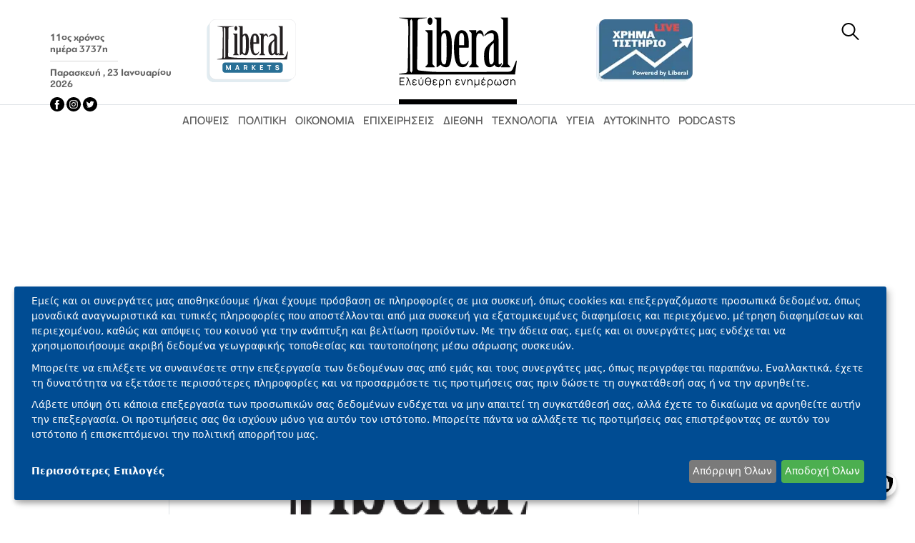

--- FILE ---
content_type: text/html; charset=UTF-8
request_url: https://www.liberal.gr/agores/anodos-ano-toy-3-gia-petrelaio-me-fonto-tis-geostratigikes-exelixeis
body_size: 21093
content:

<!DOCTYPE html>
<html lang="el" dir="ltr" prefix="og: https://ogp.me/ns#">
  <head>
    <meta charset="utf-8" />
<link rel="apple-touch-icon" sizes="180x180" href="https://www.liberal.gr/themes/custom/liberal_theme/img/apple-touch-icon-180x180.png" />
<meta name="title" content="Άνοδος άνω του 3% για το πετρέλαιο με φόντο τις γεωστρατηγικές εξελίξεις | Liberal.gr" />
<meta name="description" content="Μετά από παρατεταμένη πτώση που έχει φέρει ισχυρούς τριγμούς σε ολόκληρες οικονομίες και σημαντικές μεταλλάξεις προτεραιοτήτων ολόκληρων χωρών, σήμερα το πετρέλαιο ενισχύεται έως και 3,43%, με φόντο τις γεωπολιτικές εξελίξεις." />
<link rel="canonical" href="https://www.liberal.gr/agores/anodos-ano-toy-3-gia-petrelaio-me-fonto-tis-geostratigikes-exelixeis" />
<meta name="robots" content="index, follow" />
<meta property="og:site_name" content="Liberal.gr" />
<meta property="og:type" content="article" />
<meta property="og:url" content="https://www.liberal.gr/agores/anodos-ano-toy-3-gia-petrelaio-me-fonto-tis-geostratigikes-exelixeis" />
<meta property="og:title" content="Άνοδος άνω του 3% για το πετρέλαιο με φόντο τις γεωστρατηγικές εξελίξεις | Liberal.gr" />
<meta property="og:description" content="Μετά από παρατεταμένη πτώση που έχει φέρει ισχυρούς τριγμούς σε ολόκληρες οικονομίες και σημαντικές μεταλλάξεις προτεραιοτήτων ολόκληρων χωρών, σήμερα το πετρέλαιο ενισχύεται έως και 3,43%, με φόντο τις γεωπολιτικές εξελίξεις." />
<meta property="og:image" content="https://static.liberal.gr/styles/liberal_watermark_social/s3/photos/2022-07/liberal.png?VersionId=B8bYCTqpbBhkToMlc08eoDLkLP7GsNai&amp;itok=Gm7xQf3V" />
<meta name="twitter:card" content="summary_large_image" />
<meta name="twitter:site" content="@LiberalGr" />
<meta name="twitter:description" content="Άνοδος άνω του 3% για το πετρέλαιο με φόντο τις γεωστρατηγικές εξελίξεις | Liberal.gr" />
<meta name="twitter:title" content="Άνοδος άνω του 3% για το πετρέλαιο με φόντο τις γεωστρατηγικές εξελίξεις" />
<meta name="twitter:creator" content="@LiberalGr" />
<meta name="twitter:image" content="https://static.liberal.gr/styles/liberal_watermark_social/s3/photos/2022-07/liberal.png?VersionId=B8bYCTqpbBhkToMlc08eoDLkLP7GsNai&amp;itok=Gm7xQf3V" />
<meta property="fb:app_id" content="24247594048203439" />
<meta name="type" content="article" />
<meta property="article:publisher" content="https://www.facebook.com/liberalgr" />
<meta name="Generator" content="Drupal 10 (https://www.drupal.org)" />
<meta name="MobileOptimized" content="width" />
<meta name="HandheldFriendly" content="true" />
<meta name="viewport" content="width=device-width, initial-scale=1.0" />
<script type="application/ld+json">{
    "@context": "https://schema.org",
    "@graph": [
        {
            "@type": "NewsArticle",
            "headline": "Άνοδος άνω του 3% για το πετρέλαιο με φόντο τις γεωστρατηγικές εξελίξεις",
            "name": "Άνοδος άνω του 3% για το πετρέλαιο με φόντο τις γεωστρατηγικές εξελίξεις",
            "description": "Μετά από παρατεταμένη πτώση που έχει φέρει ισχυρούς τριγμούς σε ολόκληρες οικονομίες και σημαντικές μεταλλάξεις προτεραιοτήτων ολόκληρων χωρών, σήμερα το πετρέλαιο ενισχύεται έως και 3,43%, με φόντο τις γεωπολιτικές εξελίξεις.",
            "image": {
                "@type": "ImageObject",
                "url": "https://static.liberal.gr/photos/2022-07/liberal.png",
                "width": "400",
                "height": "225"
            },
            "datePublished": "2015-11-24T14:37:06+0200",
            "author": {
                "@type": "Person",
                "name": "LiberalNewsRoom"
            },
            "publisher": {
                "@type": "Organization",
                "name": "Liberal",
                "url": "https://www.liberal.gr/",
                "sameAs": [
                    "https://www.facebook.com/liberalgr/",
                    "https://twitter.com/LiberalGr"
                ],
                "logo": {
                    "@type": "ImageObject",
                    "url": "https://www.liberal.gr/themes/custom/liberal_theme/img/liberal_logo.svg",
                    "width": "251",
                    "height": "150"
                }
            },
            "mainEntityOfPage": {
                "@type": "Webpage",
                "@id": "https://www.liberal.gr/agores/anodos-ano-toy-3-gia-petrelaio-me-fonto-tis-geostratigikes-exelixeis"
            },
            "articleSection": "ΑΓΟΡΕΣ",
            "articleBody": "Μετά από παρατεταμένη πτώση που έχει φέρει ισχυρούς τριγμούς σε ολόκληρες οικονομίες και σημαντικές μεταλλάξεις προτεραιοτήτων ολόκληρων χωρών, σήμερα το πετρέλαιο ενισχύεται έως και 3,43%, με φόντο τις γεωπολιτικές εξελίξεις και την κατάρριψη του ρωσικού μαχητικού από τις τουρκικές δυνάμεις.\r\nΤα προθεσμιακά συμβόλαια του αμερικανικού αργού καταγράφουν άνοδο 3,35% στα 43,13 δολάρια το βαρέλι, συνεχίζοντας την άνοδο που ξεκίνησε χθες με άλλη αφορμή.\r\nH κατάρριψη ρωσικού μαχητικού αεροσκάφους στην περιοχή της τουρκοσυριακής μεθορίου είναι μια εξέλιξη που κανείς δεν ξέρει που μπορεί να οδηγήσει, ενώ είναι η πρώτη φορά από τη 10ετία του \u002750 που ένα μέλος του ΝΑΤΟ καταρρίπτει ρωσικό ή σοβιετικό πολεμικό αεροσκάφος, όπως θυμίζει το Reuters.\r\nΗ ανάκαμψη των τιμών του πετρελαίου είχε ξεκινήσει από χθες, με φόντο τη νέα γνωστοποίηση της Σαουδικής Αραβίας ότι θα συνεργαστεί με άλλους πετρελαιοπαραγωγούς για να διατηρηθεί μια σταθερότητα στις τιμές του πετρελαίου.\r\n "
        }
    ]
}</script>
<link rel="alternate" hreflang="el" href="https://www.liberal.gr/agores/anodos-ano-toy-3-gia-petrelaio-me-fonto-tis-geostratigikes-exelixeis" />
<link rel="icon" href="https://static.liberal.gr/android-icon-192x192.png" type="image/png" />
<link rel="amphtml" href="https://www.liberal.gr/agores/anodos-ano-toy-3-gia-petrelaio-me-fonto-tis-geostratigikes-exelixeis?amp" />

    <title>Άνοδος άνω του 3% για το πετρέλαιο με φόντο τις γεωστρατηγικές εξελίξεις | Liberal.gr</title>
    <style id="critical-css">h1,h2,h3{margin-top:0;margin-bottom:.5rem;font-weight:500;line-height:1.2}h2{font-size:calc(1.325rem + .9vw)}.col-auto{flex:0 0 auto;width:auto}.col-8{flex:0 0 auto;width:66.66666667%}.justify-content-center{justify-content:center!important}.mb-0{margin-bottom:0!important}.mb-1{margin-bottom:.25rem!important}.mb-2{margin-bottom:.5rem!important}.p-2{padding:.5rem!important}.px-4{padding-right:1.5rem!important;padding-left:1.5rem!important}.py-5{padding-top:3rem!important;padding-bottom:3rem!important}.pt-3{padding-top:1rem!important}.pb-3{padding-bottom:1rem!important}@font-face{font-family:Manrope-Light;src:url(/themes/custom/liberal_theme/fonts/Manrope/Manrope-Light.ttf) format("truetype");font-display:swap}@font-face{font-family:Manrope-Regular;src:url(/themes/custom/liberal_theme/fonts/Manrope/Manrope-Regular.ttf) format("truetype");font-display:swap}@font-face{font-family:Manrope-Bold;src:url(/themes/custom/liberal_theme/fonts/Manrope/Manrope-Bold.ttf) format("truetype");font-display:swap}@font-face{font-family:Manrope-ExtraBold;src:url(/themes/custom/liberal_theme/fonts/Manrope/Manrope-ExtraBold.ttf) format("truetype");font-display:swap}@font-face{font-family:PFBagueSansPro-Bold;src:url(/themes/custom/liberal_theme/fonts/PFBagueSansPro/PFBagueSansPro-Bold.ttf) format("truetype");font-display:swap}@font-face{font-family:SourceSerifPro-Regular;src:url(/themes/custom/liberal_theme/fonts/SourceSerifPro/SourceSerifPro-Regular.ttf) format("truetype");font-display:swap}@font-face{font-family:SourceSerifPro-Bold;src:url(/themes/custom/liberal_theme/fonts/SourceSerifPro/SourceSerifPro-Bold.ttf) format("truetype");font-display:swap}.object-fit-cover{-o-object-fit:cover!important;object-fit:cover!important}.footer__logo{border-bottom:1px solid #999}.footer__logo img{max-width:90px}.footer__text{font-family:Manrope-Regular;font-size:16px;line-height:19px}.page-node-type-article-liberal .container .article_read_more__item{border:1px solid #cecece;box-shadow:-2px 2px 1px #cecece}.page-node-type-article-liberal .container .article_read_more__item__image{width:135px;height:90px}.page-node-type-article-liberal .container .article_read_more__item .article__title{font-size:18px;line-height:24.68px}.page-node-type-article-liberal .container .article_read_more__item .article__hypertitle{color:#286e94}.article_read_more__title{color:#286e94;font-family:PFBagueSansPro-Bold;font-style:normal;font-weight:900;font-size:26px;line-height:34px;text-align:right;position:relative}.article_read_more__title:before{content:"";position:absolute;bottom:0;left:0;height:4px;width:100%;background:#286e94}.article_read_more__title span{display:inline-block;background:#fff;position:relative;padding-bottom:4px;padding-left:10px;bottom:-4px}@media (max-width:991.98px){.article_read_more__item .img-container{display:none}}.page-node-type-article-liberal .article__tags{display:flex;justify-content:flex-start;flex-wrap:wrap}.page-node-type-article-liberal .article__tags .article__tag{display:inline;margin:2px 6px 2px 0}.page-node-type-article-liberal .article__tags .article__tag a{font-family:Manrope-Light;font-size:12px;line-height:16px;border:1px solid #dee2e6;padding:0 4px;text-transform:uppercase}:root{--bs-blue:#0d6efd;--bs-indigo:#6610f2;--bs-purple:#6f42c1;--bs-pink:#d63384;--bs-red:#dc3545;--bs-orange:#fd7e14;--bs-yellow:#ffc107;--bs-green:#198754;--bs-teal:#20c997;--bs-cyan:#0dcaf0;--bs-white:#fff;--bs-gray:#6c757d;--bs-gray-dark:#343a40;--bs-gray-100:#f8f9fa;--bs-gray-200:#e9ecef;--bs-gray-300:#dee2e6;--bs-gray-400:#ced4da;--bs-gray-500:#adb5bd;--bs-gray-600:#6c757d;--bs-gray-700:#495057;--bs-gray-800:#343a40;--bs-gray-900:#212529;--bs-primary:#0d6efd;--bs-secondary:#6c757d;--bs-success:#198754;--bs-info:#0dcaf0;--bs-warning:#ffc107;--bs-danger:#dc3545;--bs-light:#f8f9fa;--bs-dark:#212529;--bs-primary-rgb:13,110,253;--bs-secondary-rgb:108,117,125;--bs-success-rgb:25,135,84;--bs-info-rgb:13,202,240;--bs-warning-rgb:255,193,7;--bs-danger-rgb:220,53,69;--bs-light-rgb:248,249,250;--bs-dark-rgb:33,37,41;--bs-white-rgb:255,255,255;--bs-black-rgb:0,0,0;--bs-body-color-rgb:33,37,41;--bs-body-bg-rgb:255,255,255;--bs-font-sans-serif:system-ui,-apple-system,"Segoe UI",Roboto,"Helvetica Neue",Arial,"Noto Sans","Liberation Sans",sans-serif,"Apple Color Emoji","Segoe UI Emoji","Segoe UI Symbol","Noto Color Emoji";--bs-font-monospace:SFMono-Regular,Menlo,Monaco,Consolas,"Liberation Mono","Courier New",monospace;--bs-gradient:linear-gradient(180deg,rgba(255,255,255,0.15),rgba(255,255,255,0));--bs-body-font-family:var(--bs-font-sans-serif);--bs-body-font-size:1rem;--bs-body-font-weight:400;--bs-body-line-height:1.5;--bs-body-color:#212529;--bs-body-bg:#fff}*,::after,::before{box-sizing:border-box}@media (prefers-reduced-motion:no-preference){:root{scroll-behavior:smooth}}body{margin:0;font-family:var(--bs-body-font-family);font-size:var(--bs-body-font-size);font-weight:var(--bs-body-font-weight);line-height:var(--bs-body-line-height);color:var(--bs-body-color);text-align:var(--bs-body-text-align);background-color:var(--bs-body-bg);-webkit-text-size-adjust:100%}hr{margin:1rem 0;color:inherit;background-color:currentColor;border:0;opacity:.25}hr:not([size]){height:1px}h1,h3{margin-top:0;margin-bottom:.5rem;font-weight:500;line-height:1.2}h1{font-size:calc(1.375rem + 1.5vw)}@media (min-width:1200px){h1{font-size:2.5rem}}h3{font-size:calc(1.3rem + .6vw)}@media (min-width:1200px){h3{font-size:1.75rem}}p{margin-top:0;margin-bottom:1rem}strong{font-weight:bolder}a{color:#0d6efd;text-decoration:underline}a:not([href]):not([class]){color:inherit;text-decoration:none}img{vertical-align:middle}input{margin:0;font-family:inherit;font-size:inherit;line-height:inherit}[type=submit]{-webkit-appearance:button}::-moz-focus-inner{padding:0;border-style:none}::-webkit-datetime-edit-day-field,::-webkit-datetime-edit-fields-wrapper,::-webkit-datetime-edit-hour-field,::-webkit-datetime-edit-minute,::-webkit-datetime-edit-month-field,::-webkit-datetime-edit-text,::-webkit-datetime-edit-year-field{padding:0}::-webkit-inner-spin-button{height:auto}[type=search]{outline-offset:-2px;-webkit-appearance:textfield}::-webkit-search-decoration{-webkit-appearance:none}::-webkit-color-swatch-wrapper{padding:0}::-webkit-file-upload-button{font:inherit}::file-selector-button{font:inherit}::-webkit-file-upload-button{font:inherit;-webkit-appearance:button}iframe{border:0}.container{width:100%;padding-right:var(--bs-gutter-x,.75rem);padding-left:var(--bs-gutter-x,.75rem);margin-right:auto;margin-left:auto}@media (min-width:576px){.container{max-width:540px}}@media (min-width:768px){.container{max-width:720px}}@media (min-width:992px){.container{max-width:960px}}@media (min-width:1200px){.container{max-width:1140px}}@media (min-width:1400px){.container{max-width:1320px}}.row{--bs-gutter-x:1.5rem;--bs-gutter-y:0;display:flex;flex-wrap:wrap;margin-top:calc(-1 * var(--bs-gutter-y));margin-right:calc(-.5 * var(--bs-gutter-x));margin-left:calc(-.5 * var(--bs-gutter-x))}.row>*{flex-shrink:0;width:100%;max-width:100%;padding-right:calc(var(--bs-gutter-x) * .5);padding-left:calc(var(--bs-gutter-x) * .5);margin-top:var(--bs-gutter-y)}.col{flex:1 0 0%}.col-4{flex:0 0 auto;width:33.33333333%}.col-12{flex:0 0 auto;width:100%}@media (min-width:768px){.col-md{flex:1 0 0%}.col-md-2{flex:0 0 auto;width:16.66666667%}.col-md-3{flex:0 0 auto;width:25%}}@media (min-width:1200px){.col-xl{flex:1 0 0%}}.visually-hidden{position:absolute!important;width:1px!important;height:1px!important;padding:0!important;margin:-1px!important;overflow:hidden!important;clip:rect(0,0,0,0)!important;white-space:nowrap!important;border:0!important}.overflow-hidden{overflow:hidden!important}.d-flex{display:flex!important}.d-none{display:none!important}.w-auto{width:auto!important}.flex-column{flex-direction:column!important}.justify-content-start{justify-content:flex-start!important}.justify-content-between{justify-content:space-between!important}.align-items-start{align-items:flex-start!important}.align-items-end{align-items:flex-end!important}.align-items-center{align-items:center!important}.align-self-end{align-self:flex-end!important}.m-auto{margin:auto!important}.mx-1{margin-right:.25rem!important;margin-left:.25rem!important}.mx-auto{margin-right:auto!important;margin-left:auto!important}.my-2{margin-top:.5rem!important;margin-bottom:.5rem!important}.my-3{margin-top:1rem!important;margin-bottom:1rem!important}.mt-1{margin-top:.25rem!important}.mt-4{margin-top:1.5rem!important}.mt-5{margin-top:3rem!important}.me-2{margin-right:.5rem!important}.mb-3{margin-bottom:1rem!important}.mb-4{margin-bottom:1.5rem!important}.p-0{padding:0!important}.p-3{padding:1rem!important}.px-0{padding-right:0!important;padding-left:0!important}.px-1{padding-right:.25rem!important;padding-left:.25rem!important}.px-2{padding-right:.5rem!important;padding-left:.5rem!important}.px-3{padding-right:1rem!important;padding-left:1rem!important}.py-3{padding-top:1rem!important;padding-bottom:1rem!important}.py-4{padding-top:1.5rem!important;padding-bottom:1.5rem!important}.pt-4{padding-top:1.5rem!important}.pe-0{padding-right:0!important}.pe-3{padding-right:1rem!important}.pe-4{padding-right:1.5rem!important}.ps-0{padding-left:0!important}.ps-3{padding-left:1rem!important}.text-start{text-align:left!important}.text-end{text-align:right!important}.text-center{text-align:center!important}@media (min-width:576px){.mx-sm-0{margin-right:0!important;margin-left:0!important}.px-sm-0{padding-right:0!important;padding-left:0!important}.pe-sm-5{padding-right:3rem!important}}@media (min-width:768px){.d-md-block{display:block!important}.d-md-flex{display:flex!important}.d-md-none{display:none!important}.flex-md-row-reverse{flex-direction:row-reverse!important}.justify-content-md-center{justify-content:center!important}.align-self-md-end{align-self:flex-end!important}.order-md-first{order:-1!important}.order-md-1{order:1!important}.order-md-2{order:2!important}.order-md-last{order:6!important}.mb-md-2{margin-bottom:.5rem!important}.mb-md-4{margin-bottom:1.5rem!important}.p-md-0{padding:0!important}.p-md-1{padding:.25rem!important}.p-md-4{padding:1.5rem!important}.px-md-0{padding-right:0!important;padding-left:0!important}.py-md-3{padding-top:1rem!important;padding-bottom:1rem!important}.py-md-4{padding-top:1.5rem!important;padding-bottom:1.5rem!important}.pt-md-1{padding-top:.25rem!important}.pt-md-2{padding-top:.5rem!important}.pe-md-2{padding-right:.5rem!important}.pe-md-3{padding-right:1rem!important}.pb-md-0{padding-bottom:0!important}.pb-md-3{padding-bottom:1rem!important}.pb-md-4{padding-bottom:1.5rem!important}.ps-md-0{padding-left:0!important}.ps-md-2{padding-left:.5rem!important}.ps-md-4{padding-left:1.5rem!important}.text-md-end{text-align:right!important}.text-md-center{text-align:center!important}.border-md-end{border-right:1px solid #dee2e6!important}.h-md-100{height:100%!important}}@media (min-width:1200px){.d-xl-block{display:block!important}.d-xl-flex{display:flex!important}.d-xl-none{display:none!important}.mt-xl-2{margin-top:.5rem!important}.ms-xl-3{margin-left:1rem!important}.pb-xl-0{padding-bottom:0!important}.ps-xl-3{padding-left:1rem!important}.border-xl-start{border-left:1px solid #dee2e6!important}}@media (min-width:1400px){.d-xxl-block{display:block!important}}@font-face{font-family:Manrope-SemiBold;src:url(/themes/custom/liberal_theme/fonts/Manrope/Manrope-SemiBold.ttf) format("truetype");font-display:swap}.border-top{border-top:1px solid #dee2e6!important}.w-50{width:50%!important}.w-100{width:100%!important}.header__markets img{height:auto}.header__logo img{height:auto}.header__xrimatistirio img{height:auto}a{color:#000;text-decoration:none}p{margin:0!important}.header__calendar{font-family:PFBagueSansPro-Bold;color:#999;font-size:12px;line-height:14px}.header__markets img,.header__xrimatistirio img{max-width:135px}.header__logo img{max-width:165px}.header__social{bottom:-10px;position:relative;z-index:10}.header--block-search--container{width:100%;height:2rem}.header--block-search form input[type=search]{display:block;width:100%;height:100%;border:1px solid #286e94;border-radius:4px;color:#000;font-family:Manrope-Regular;font-size:18px;line-height:20px;padding:3px 5px 3px 10px}.header--block-search form input[type=submit]{display:none}.header--block-search--hidden{display:none}.header .search-button{z-index:10}@media (min-width:576px){.header--block-search--container{width:100%}.header--block-search form input[type=search]{animation-duration:2s;animation-name:slidein}@keyframes slidein{from{width:0;display:none}to{width:100%;display:block}}}@media (max-width:767.98px){.navigation .container{display:none}.navigation .menu-item{font-family:Manrope-Bold;font-size:20px;line-height:30px;flex:0 0 auto;width:100%!important;border-bottom:1px solid;-o-border-image:linear-gradient(to right,#fff,#999999) 1;border-image:linear-gradient(to right,#fff,#999999) 1}.navigation .menu-item:last-of-type{border:0}.navigation .menu-item a{color:#286e94;text-transform:uppercase;display:inline-block}.page-node-type-article-liberal .article__main-photo-source-wrapper{display:block;font-family:Manrope-Regular;font-size:12px;line-height:14px;position:relative;bottom:auto;right:auto;min-width:auto;transform:inherit}}@media (min-width:768px){.header__markets img{height:96px;border-bottom:7px solid transparent}.header__logo img{height:102px;border-bottom:7px solid transparent}.header__xrimatistirio img{height:96px;border-bottom:7px solid transparent}.header--block-search--container{width:250px;position:relative;right:1rem}.header--block-search form .form-item-search-keys{float:right}.header--block-search form input[type=search]{width:250px;animation-duration:2s;animation-name:slidein}@keyframes slidein{from{width:0;display:none;padding:0;border:0}to{width:250px;display:block}}.navigation .container{display:block}.category__item--clear{font-family:Manrope-SemiBold;font-size:12px;color:#5f5f5f;line-height:13px;text-transform:uppercase}.category__item--clear a{font-family:Manrope-SemiBold;font-size:12px;color:#5f5f5f;line-height:13px;text-transform:uppercase}.w-md-300{width:300px!important}.w-md-300-fill{width:calc(100% - 300px)!important}}@media (min-width:992px){.header__markets img{height:119px}.header__logo img{height:122px}.header__xrimatistirio img{height:119px}}@media (min-width:1200px){.header__calendar{font-size:14px;line-height:16px;color:#5f5f5f}.header--block-search--container{width:350px}.header--block-search form input[type=search]{width:350px;animation-duration:2s;animation-name:slidein}@keyframes slidein{from{width:0;display:none;padding:0;border:0}to{width:350px;display:block}}.category__item--clear{font-size:15px!important;line-height:19px!important}.category__item--clear a{font-size:15px!important;line-height:19px!important}.w-xl-150{width:150px!important}.w-xl-150-fill{width:calc(100% - 150px)!important}}.page-node-type-article-liberal{overflow-x:hidden}.page-node-type-article-liberal .container{padding:0;margin-right:auto;margin-left:auto}.page-node-type-article-liberal .app-wrapper img{-o-object-fit:cover;object-fit:cover}@media (min-width:768px){.page-node-type-article-liberal .article__main-photo-source-wrapper{display:inline-block;transform:rotate(-90deg);position:absolute;min-width:100px;bottom:45px;right:-60px;font-family:Manrope-Regular;font-size:10px;line-height:16px}}.page-node-type-article-liberal .article__share-wrapper .article__share{font-size:10px!important;line-height:12px!important;font-family:Manrope-ExtraBold;text-transform:uppercase;color:#999;border:1px solid #999}.page-node-type-article-liberal .article__share-wrapper-icon{width:24px;height:24px}.page-node-type-article-liberal .article__title{font-family:SourceSerifPro-Bold;font-size:26px;line-height:28px;width:100%;word-wrap:break-word;table-layout:fixed}@media (min-width:768px){.page-node-type-article-liberal .article__title{font-size:28px;line-height:29px}}.page-node-type-article-liberal .article__body{font-family:SourceSerifPro-Regular;word-break:break-word}@media (max-width:767.98px){.page-node-type-article-liberal .article__body{font-size:17px;line-height:22px}}@media (min-width:768px){.page-node-type-article-liberal .article__body{font-size:18px;line-height:24px}.page-node-type-article-liberal.page-node-type-article-liberal:not(.page-article-liberal-markets) .header__logo img{border-bottom:7px solid #000}}@media (min-width:1200px){.page-node-type-article-liberal .article__body{font-size:20px;line-height:26px}.header__calendar{font-size:14px;line-height:16px}}@media (min-width:1400px){.header--block-search--container{width:450px}.header--block-search form input[type=search]{width:450px;animation-duration:2s;animation-name:slidein}@keyframes slidein{from{width:0;display:none;padding:0;border:0}to{width:450px;display:block}}.w-xxl-300{width:300px!important}.w-xxl-300-fill{width:calc(100% - 300px)!important}.page-node-type-article-liberal .article__body{font-size:21px;line-height:30px}}.page-node-type-article-liberal .article__body h3{font-family:SourceSerifPro-Bold}.page-node-type-article-liberal .article__body h3{font-size:1.35rem}.page-node-type-article-liberal .article__body .col p{margin-bottom:1.5rem!important}.page-node-type-article-liberal .article__body .col p:first-of-type::first-letter{font-size:340%;padding:18px 8px 10px 0;margin-right:4px;float:left}.page-node-type-article-liberal .article__body .mobile-article-body-ad{display:flex;align-items:center;justify-content:center}.page-node-type-article-liberal .article__body strong{font-family:SourceSerifPro-Bold}.page-node-type-article-liberal .article__category a{color:#999;font-family:PFBagueSansPro-Bold;font-size:20px;line-height:22px;text-transform:capitalize}.page-node-type-article-liberal .article__publish-date{font-family:Manrope-ExtraBold;font-size:10px;color:#c4161c;font-size:12px!important;line-height:14px!important}@media (max-width:575px){.article__central-photo{height:auto}}.page-node-type-article-liberal .article__content iframe{width:100%!important;max-width:100%!important}.klaro_toggle_dialog{border:none}
</style>
<link rel="stylesheet" media="print" href="/sites/default/files/css/css_1Kv00KNX6Gg_GrJHDrAnEuUIMHBBHyPmdHuzt-grNOI.css?delta=0&amp;language=el&amp;theme=liberal_theme&amp;include=eJwVxEEKgDAMBMAPBfMk2dYFa1Nakgj6e3EO0w0-tf9LvJEcWhCUOp16-L1gGy48Yq3QYXueHFR4tmqMDweKGFo" data-onload-media="all" onload="this.onload=null;this.media=this.dataset.onloadMedia" />
<noscript><link rel="stylesheet" media="all" href="/sites/default/files/css/css_1Kv00KNX6Gg_GrJHDrAnEuUIMHBBHyPmdHuzt-grNOI.css?delta=0&amp;language=el&amp;theme=liberal_theme&amp;include=eJwVxEEKgDAMBMAPBfMk2dYFa1Nakgj6e3EO0w0-tf9LvJEcWhCUOp16-L1gGy48Yq3QYXueHFR4tmqMDweKGFo" />
</noscript><link rel="stylesheet" media="print" href="/sites/default/files/css/css_0XeBKd6HHAltXpDF5ox3fPbu4Fjkfm3fVQrPnEBL-NY.css?delta=1&amp;language=el&amp;theme=liberal_theme&amp;include=eJwVxEEKgDAMBMAPBfMk2dYFa1Nakgj6e3EO0w0-tf9LvJEcWhCUOp16-L1gGy48Yq3QYXueHFR4tmqMDweKGFo" data-onload-media="all" onload="this.onload=null;this.media=this.dataset.onloadMedia" />
<noscript><link rel="stylesheet" media="all" href="/sites/default/files/css/css_0XeBKd6HHAltXpDF5ox3fPbu4Fjkfm3fVQrPnEBL-NY.css?delta=1&amp;language=el&amp;theme=liberal_theme&amp;include=eJwVxEEKgDAMBMAPBfMk2dYFa1Nakgj6e3EO0w0-tf9LvJEcWhCUOp16-L1gGy48Yq3QYXueHFR4tmqMDweKGFo" />
</noscript>
    <script type="application/json" data-drupal-selector="drupal-settings-json">{"path":{"baseUrl":"\/","pathPrefix":"","currentPath":"node\/11437","currentPathIsAdmin":false,"isFront":false,"currentLanguage":"el","currentQuery":{"_wrapper_format":"html"}},"pluralDelimiter":"\u0003","suppressDeprecationErrors":true,"gtm":{"tagId":null,"settings":{"data_layer":"dataLayer","include_classes":false,"allowlist_classes":"","blocklist_classes":"","include_environment":false,"environment_id":"","environment_token":""},"tagIds":["GTM-M74SJF6"]},"gtag":{"tagId":"","consentMode":false,"otherIds":[],"events":[],"additionalConfigInfo":[]},"ajaxPageState":{"libraries":"[base64]","theme":"liberal_theme","theme_token":null},"ajaxTrustedUrl":{"\/search\/node":true},"klaro":{"config":{"elementId":"klaro","storageMethod":"cookie","cookieName":"klaro","cookieExpiresAfterDays":30,"cookieDomain":"","groupByPurpose":true,"acceptAll":true,"hideDeclineAll":false,"hideLearnMore":false,"learnMoreAsButton":false,"additionalClass":"","htmlTexts":true,"mustConsent":false,"noticeAsModal":false,"privacyPolicy":"\/politiki-aporitou","services":[{"name":"apothikeysi_i_kai_prosvasi_sta_d","default":false,"title":"\u0391\u03c0\u03bf\u03b8\u03ae\u03ba\u03b5\u03c5\u03c3\u03b7 \u03ae\/\u03ba\u03b1\u03b9 \u03c0\u03c1\u03cc\u03c3\u03b2\u03b1\u03c3\u03b7 \u03c3\u03c4\u03b1 \u03b4\u03b5\u03b4\u03bf\u03bc\u03ad\u03bd\u03b1 \u03bc\u03b9\u03b1\u03c2 \u03c3\u03c5\u03c3\u03ba\u03b5\u03c5\u03ae\u03c2","description":"\u03a4\u03b1 cookies, \u03bf\u03b9 \u03c3\u03c5\u03c3\u03ba\u03b5\u03c5\u03ad\u03c2 \u03ae \u03c0\u03b1\u03c1\u03cc\u03bc\u03bf\u03b9\u03b1 \u03b4\u03b9\u03b1\u03b4\u03b9\u03ba\u03c4\u03c5\u03b1\u03ba\u03ac \u03b1\u03bd\u03b1\u03b3\u03bd\u03c9\u03c1\u03b9\u03c3\u03c4\u03b9\u03ba\u03ac (\u03c0.\u03c7. \u03b1\u03bd\u03b1\u03b3\u03bd\u03c9\u03c1\u03b9\u03c3\u03c4\u03b9\u03ba\u03ac \u03c0\u03bf\u03c5 \u03b2\u03b1\u03c3\u03af\u03b6\u03bf\u03bd\u03c4\u03b1\u03b9 \u03c3\u03c4\u03b7 \u03c3\u03cd\u03bd\u03b4\u03b5\u03c3\u03b7, \u03c4\u03c5\u03c7\u03b1\u03af\u03b1 \u03b5\u03ba\u03c7\u03c9\u03c1\u03b7\u03bc\u03ad\u03bd\u03b1 \u03b1\u03bd\u03b1\u03b3\u03bd\u03c9\u03c1\u03b9\u03c3\u03c4\u03b9\u03ba\u03ac, \u03b1\u03bd\u03b1\u03b3\u03bd\u03c9\u03c1\u03b9\u03c3\u03c4\u03b9\u03ba\u03ac \u03c0\u03bf\u03c5 \u03b2\u03b1\u03c3\u03af\u03b6\u03bf\u03bd\u03c4\u03b1\u03b9 \u03c3\u03c4\u03bf \u03b4\u03af\u03ba\u03c4\u03c5\u03bf) \u03bc\u03b1\u03b6\u03af \u03bc\u03b5 \u03ac\u03bb\u03bb\u03b5\u03c2 \u03c0\u03bb\u03b7\u03c1\u03bf\u03c6\u03bf\u03c1\u03af\u03b5\u03c2 (\u03c0.\u03c7. \u03c4\u03cd\u03c0\u03bf\u03c2 \u03ba\u03b1\u03b9 \u03c0\u03bb\u03b7\u03c1\u03bf\u03c6\u03bf\u03c1\u03af\u03b5\u03c2 \u03c0\u03c1\u03bf\u03b3\u03c1\u03ac\u03bc\u03bc\u03b1\u03c4\u03bf\u03c2 \u03c0\u03b5\u03c1\u03b9\u03ae\u03b3\u03b7\u03c3\u03b7\u03c2, \u03b3\u03bb\u03ce\u03c3\u03c3\u03b1, \u03bc\u03ad\u03b3\u03b5\u03b8\u03bf\u03c2 \u03bf\u03b8\u03cc\u03bd\u03b7\u03c2, \u03c5\u03c0\u03bf\u03c3\u03c4\u03b7\u03c1\u03b9\u03b6\u03cc\u03bc\u03b5\u03bd\u03b5\u03c2 \u03c4\u03b5\u03c7\u03bd\u03bf\u03bb\u03bf\u03b3\u03af\u03b5\u03c2 \u03ba.\u03bb\u03c0.) \u03bc\u03c0\u03bf\u03c1\u03bf\u03cd\u03bd \u03bd\u03b1 \u03b1\u03c0\u03bf\u03b8\u03b7\u03ba\u03b5\u03c5\u03c4\u03bf\u03cd\u03bd \u03ae \u03bd\u03b1 \u03b4\u03b9\u03b1\u03b2\u03b1\u03c3\u03c4\u03bf\u03cd\u03bd \u03c3\u03c4\u03b7 \u03c3\u03c5\u03c3\u03ba\u03b5\u03c5\u03ae \u03c3\u03b1\u03c2 \u03b3\u03b9\u03b1 \u03bd\u03b1 \u03c4\u03b9\u03c2 \u03b1\u03bd\u03b1\u03b3\u03bd\u03c9\u03c1\u03af\u03b6\u03bf\u03c5\u03bd \u03ba\u03ac\u03b8\u03b5 \u03c6\u03bf\u03c1\u03ac \u03c0\u03bf\u03c5 \u03c3\u03c5\u03bd\u03b4\u03ad\u03bf\u03bd\u03c4\u03b1\u03b9 \u03c3\u03b5 \u03bc\u03b9\u03b1 \u03b5\u03c6\u03b1\u03c1\u03bc\u03bf\u03b3\u03ae \u03ae \u03c3\u03b5 \u03ad\u03bd\u03b1\u03bd \u03b9\u03c3\u03c4\u03cc\u03c4\u03bf\u03c0\u03bf, \u03b3\u03b9\u03b1 \u03ad\u03bd\u03b1\u03bd \u03ae \u03c0\u03b5\u03c1\u03b9\u03c3\u03c3\u03cc\u03c4\u03b5\u03c1\u03bf\u03c5\u03c2 \u03b1\u03c0\u03cc \u03c4\u03bf\u03c5\u03c2 \u03c3\u03ba\u03bf\u03c0\u03bf\u03cd\u03c2 \u03c0\u03bf\u03c5 \u03c0\u03b1\u03c1\u03bf\u03c5\u03c3\u03b9\u03ac\u03b6\u03bf\u03bd\u03c4\u03b1\u03b9 \u03b5\u03b4\u03ce.","purposes":["analytics"],"callbackCode":"if (!window.KlaroInitGtmOnce) {\r\nwindow.KlaroInitGtmOnce = true;\r\nif (typeof gtag === \u0027function\u0027) {\r\ngtag(\u0022consent\u0022, \u0022default\u0022, {\r\n  ad_storage: \u0022granted\u0022,\r\n  analytics_storage: \u0022granted\u0022,\r\n  ad_user_data: \u0022granted\u0022,\r\n  ad_personalization: \u0022granted\u0022,\r\n});\r\n}\r\n}","cookies":[],"required":false,"optOut":false,"onlyOnce":false,"translations":{"el":{"title":"\u0391\u03c0\u03bf\u03b8\u03ae\u03ba\u03b5\u03c5\u03c3\u03b7 \u03ae\/\u03ba\u03b1\u03b9 \u03c0\u03c1\u03cc\u03c3\u03b2\u03b1\u03c3\u03b7 \u03c3\u03c4\u03b1 \u03b4\u03b5\u03b4\u03bf\u03bc\u03ad\u03bd\u03b1 \u03bc\u03b9\u03b1\u03c2 \u03c3\u03c5\u03c3\u03ba\u03b5\u03c5\u03ae\u03c2"}}},{"name":"google_analytics","default":false,"title":"\u0395\u03be\u03b1\u03c3\u03c6\u03ac\u03bb\u03b9\u03c3\u03b7 \u03b1\u03c3\u03c6\u03ac\u03bb\u03b5\u03b9\u03b1\u03c2, \u03c0\u03c1\u03cc\u03bb\u03b7\u03c8\u03b7 \u03b1\u03c0\u03ac\u03c4\u03b7\u03c2 \u03ba\u03b1\u03b9 \u03b5\u03bd\u03c4\u03bf\u03c0\u03b9\u03c3\u03bc\u03cc\u03c2 \u03c3\u03c6\u03b1\u03bb\u03bc\u03ac\u03c4\u03c9\u03bd","description":"\u03a4\u03b1 \u03b4\u03b5\u03b4\u03bf\u03bc\u03ad\u03bd\u03b1 \u03c3\u03b1\u03c2 \u03b5\u03bd\u03b4\u03ad\u03c7\u03b5\u03c4\u03b1\u03b9 \u03bd\u03b1 \u03c7\u03c1\u03b7\u03c3\u03b9\u03bc\u03bf\u03c0\u03bf\u03b9\u03b7\u03b8\u03bf\u03cd\u03bd \u03b3\u03b9\u03b1 \u03c4\u03b7\u03bd \u03c0\u03b1\u03c1\u03b1\u03ba\u03bf\u03bb\u03bf\u03cd\u03b8\u03b7\u03c3\u03b7 \u03ba\u03b1\u03b9 \u03c0\u03c1\u03cc\u03bb\u03b7\u03c8\u03b7 \u03c0\u03b1\u03c1\u03ac\u03bd\u03bf\u03bc\u03b7\u03c2 \u03b4\u03c1\u03b1\u03c3\u03c4\u03b7\u03c1\u03b9\u03cc\u03c4\u03b7\u03c4\u03b1\u03c2, \u03ba\u03b1\u03b8\u03ce\u03c2 \u03ba\u03b1\u03b9 \u03b3\u03b9\u03b1 \u03c4\u03b7 \u03b4\u03b9\u03b1\u03c3\u03c6\u03ac\u03bb\u03b9\u03c3\u03b7 \u03c4\u03b7\u03c2 \u03bf\u03c1\u03b8\u03ae\u03c2 \u03ba\u03b1\u03b9 \u03b1\u03c3\u03c6\u03b1\u03bb\u03bf\u03cd\u03c2 \u03bb\u03b5\u03b9\u03c4\u03bf\u03c5\u03c1\u03b3\u03af\u03b1\u03c2 \u03c4\u03c9\u03bd \u03c3\u03c5\u03c3\u03c4\u03b7\u03bc\u03ac\u03c4\u03c9\u03bd \u03ba\u03b1\u03b9 \u03c4\u03c9\u03bd \u03b4\u03b9\u03b1\u03b4\u03b9\u03ba\u03b1\u03c3\u03b9\u03ce\u03bd. \u0395\u03bd\u03b4\u03ad\u03c7\u03b5\u03c4\u03b1\u03b9 \u03bd\u03b1 \u03c7\u03c1\u03b7\u03c3\u03b9\u03bc\u03bf\u03c0\u03bf\u03b9\u03b7\u03b8\u03bf\u03cd\u03bd \u03c4\u03b1 \u03b1\u03ba\u03c1\u03b9\u03b2\u03ae \u03b4\u03b5\u03b4\u03bf\u03bc\u03ad\u03bd\u03b1 \u03b3\u03b5\u03c9-\u03b5\u03bd\u03c4\u03bf\u03c0\u03b9\u03c3\u03bc\u03bf\u03cd \u03c3\u03b1\u03c2 \u03c0\u03c1\u03bf\u03c2 \u03c5\u03c0\u03bf\u03c3\u03c4\u03ae\u03c1\u03b9\u03be\u03b7 \u03b5\u03bd\u03cc\u03c2 \u03ae \u03c0\u03b5\u03c1\u03b9\u03c3\u03c3\u03cc\u03c4\u03b5\u03c1\u03c9\u03bd \u03c3\u03ba\u03bf\u03c0\u03ce\u03bd.","purposes":["analytics"],"callbackCode":"if (typeof gtag === \u0027function\u0027) {\r\nif(consent) {\r\n                        window.gtag(\u0027consent\u0027, \u0027update\u0027, {\r\n                            \u0027analytics_storage\u0027: \u0027granted\u0027,\r\n                        });\r\n}\r\nelse {\r\n                        window.gtag(\u0027consent\u0027, \u0027update\u0027, {\r\n                            \u0027analytics_storage\u0027: \u0027granted\u0027,\r\n                        });\r\n}\r\n}","cookies":[],"required":false,"optOut":false,"onlyOnce":false,"translations":{"el":{"title":"\u0395\u03be\u03b1\u03c3\u03c6\u03ac\u03bb\u03b9\u03c3\u03b7 \u03b1\u03c3\u03c6\u03ac\u03bb\u03b5\u03b9\u03b1\u03c2, \u03c0\u03c1\u03cc\u03bb\u03b7\u03c8\u03b7 \u03b1\u03c0\u03ac\u03c4\u03b7\u03c2 \u03ba\u03b1\u03b9 \u03b5\u03bd\u03c4\u03bf\u03c0\u03b9\u03c3\u03bc\u03cc\u03c2 \u03c3\u03c6\u03b1\u03bb\u03bc\u03ac\u03c4\u03c9\u03bd"}}},{"name":"gtm","default":false,"title":"\u0395\u03bc\u03c0\u03bf\u03c1\u03b9\u03ba\u03ae \u0395\u03c0\u03b9\u03ba\u03bf\u03b9\u03bd\u03c9\u03bd\u03af\u03b1 \u03ba\u03b1\u03b9 \u0395\u03c1\u03b3\u03b1\u03bb\u03b5\u03af\u03b1 \u03a0\u03c1\u03bf\u03ce\u03b8\u03b7\u03c3\u03b7\u03c2","description":"\u039f\u03b9 \u03b4\u03b9\u03b1\u03c6\u03b7\u03bc\u03af\u03c3\u03b5\u03b9\u03c2 \u03ba\u03b1\u03b9 \u03c4\u03bf \u03c0\u03b5\u03c1\u03b9\u03b5\u03c7\u03cc\u03bc\u03b5\u03bd\u03bf \u03bc\u03c0\u03bf\u03c1\u03bf\u03cd\u03bd \u03bd\u03b1 \u03c0\u03c1\u03bf\u03c3\u03b8\u03ad\u03c3\u03bf\u03c5\u03bd \u03b4\u03b5\u03b4\u03bf\u03bc\u03ad\u03bd\u03b1 \u03bc\u03b5 \u03c3\u03ba\u03bf\u03c0\u03cc \u03c4\u03b7\u03bd \u03b1\u03c3\u03c6\u03ac\u03bb\u03b5\u03b9\u03b1 \u03ba\u03b1\u03b9 \u03c4\u03b7\u03bd \u03c0\u03c1\u03bf\u03c3\u03c4\u03b1\u03c3\u03af\u03b1 \u03b1\u03c0\u03cc \u03ba\u03b1\u03ba\u03cc\u03b2\u03bf\u03c5\u03bb\u03b5\u03c2 \u03b5\u03bd\u03ad\u03c1\u03b3\u03b5\u03b9\u03b5\u03c2. \u039c\u03c0\u03bf\u03c1\u03b5\u03af \u03bd\u03b1 \u03bc\u03b5\u03c4\u03c1\u03b7\u03b8\u03b5\u03af \u03b7 \u03b1\u03c0\u03cc\u03b4\u03bf\u03c3\u03b7 \u03c4\u03c9\u03bd \u03b4\u03b9\u03b1\u03c6\u03b7\u03bc\u03af\u03c3\u03b5\u03c9\u03bd \u03ba\u03b1\u03b9 \u03c4\u03bf\u03c5 \u03c0\u03b5\u03c1\u03b9\u03b5\u03c7\u03bf\u03bc\u03ad\u03bd\u03bf\u03c5 \u03c4\u03bf\u03c5\u03c2, \u03ba\u03b1\u03b8\u03ce\u03c2 \u03ba\u03b1\u03b9 \u03b1\u03bd\u03ce\u03bd\u03c5\u03bc\u03b5\u03c2 \u03c0\u03bb\u03b7\u03c1\u03bf\u03c6\u03bf\u03c1\u03af\u03b5\u03c2 \u03b3\u03b9\u03b1 \u03c4\u03b1 \u03b5\u03af\u03b4\u03b7 \u03ba\u03bf\u03b9\u03bd\u03bf\u03cd \u03c0\u03bf\u03c5 \u03b5\u03af\u03b4\u03b1\u03bd \u03c4\u03b9\u03c2 \u03b4\u03b9\u03b1\u03c6\u03b7\u03bc\u03af\u03c3\u03b5\u03b9\u03c2 \u03ba\u03b1\u03b9 \u03c4\u03bf \u03c0\u03b5\u03c1\u03b9\u03b5\u03c7\u03cc\u03bc\u03b5\u03bd\u03bf \u03c4\u03bf\u03c5\u03c2.","purposes":["advertising"],"callbackCode":"if(consent) {\r\nif (typeof gtag === \u0027function\u0027) {\r\n                gtag(\u0027consent\u0027, \u0027update\u0027, {\r\n                    \u0027ad_storage\u0027: \u0027granted\u0027,\r\n                    \u0027ad_user_data\u0027: \u0027granted\u0027,\r\n                    \u0027ad_personalization\u0027: \u0027granted\u0027\r\n                })\r\n}\r\n}\r\nelse {\r\nif (typeof gtag === \u0027function\u0027) {\r\n                gtag(\u0027consent\u0027, \u0027update\u0027, {\r\n                    \u0027ad_storage\u0027: \u0027denied\u0027,\r\n                    \u0027ad_user_data\u0027: \u0027denied\u0027,\r\n                    \u0027ad_personalization\u0027: \u0027denied\u0027\r\n                })\r\n}\r\n\r\nif (typeof fbq === \u0027function\u0027) {\r\nfbq(\u0027consent\u0027, \u0027revoke\u0027);\r\n}\r\n\r\n}","cookies":[],"required":false,"optOut":false,"onlyOnce":false,"translations":{"el":{"title":"\u0395\u03bc\u03c0\u03bf\u03c1\u03b9\u03ba\u03ae \u0395\u03c0\u03b9\u03ba\u03bf\u03b9\u03bd\u03c9\u03bd\u03af\u03b1 \u03ba\u03b1\u03b9 \u0395\u03c1\u03b3\u03b1\u03bb\u03b5\u03af\u03b1 \u03a0\u03c1\u03bf\u03ce\u03b8\u03b7\u03c3\u03b7\u03c2"}}},{"name":"metrisi_tis_diafimistikis_apodos","default":false,"title":"\u039c\u03ad\u03c4\u03c1\u03b7\u03c3\u03b7 \u03c4\u03b7\u03c2 \u03b4\u03b9\u03b1\u03c6\u03b7\u03bc\u03b9\u03c3\u03c4\u03b9\u03ba\u03ae\u03c2 \u03b1\u03c0\u03cc\u03b4\u03bf\u03c3\u03b7\u03c2","description":"\u039f\u03b9 \u03c0\u03bb\u03b7\u03c1\u03bf\u03c6\u03bf\u03c1\u03af\u03b5\u03c2 \u03c3\u03c7\u03b5\u03c4\u03b9\u03ba\u03ac \u03bc\u03b5 \u03c4\u03bf \u03c0\u03bf\u03b9\u03b5\u03c2 \u03b4\u03b9\u03b1\u03c6\u03b7\u03bc\u03af\u03c3\u03b5\u03b9\u03c2 \u03c0\u03b1\u03c1\u03bf\u03c5\u03c3\u03b9\u03ac\u03b6\u03bf\u03bd\u03c4\u03b1\u03b9 \u03c3\u03b5 \u03b5\u03c3\u03ac\u03c2 \u03ba\u03b1\u03b9 \u03c0\u03ce\u03c2 \u03b1\u03bb\u03bb\u03b7\u03bb\u03b5\u03c0\u03b9\u03b4\u03c1\u03ac\u03c4\u03b5 \u03bc\u03b5 \u03b1\u03c5\u03c4\u03ad\u03c2 \u03bc\u03c0\u03bf\u03c1\u03bf\u03cd\u03bd \u03bd\u03b1 \u03c7\u03c1\u03b7\u03c3\u03b9\u03bc\u03bf\u03c0\u03bf\u03b9\u03b7\u03b8\u03bf\u03cd\u03bd \u03b3\u03b9\u03b1 \u03bd\u03b1 \u03ba\u03b1\u03b8\u03bf\u03c1\u03b9\u03c3\u03c4\u03b5\u03af \u03c0\u03cc\u03c3\u03bf \u03ba\u03b1\u03bb\u03ac \u03bb\u03b5\u03b9\u03c4\u03bf\u03cd\u03c1\u03b3\u03b7\u03c3\u03b5 \u03bc\u03b9\u03b1 \u03b4\u03b9\u03b1\u03c6\u03ae\u03bc\u03b9\u03c3\u03b7 \u03b3\u03b9\u03b1 \u03b5\u03c3\u03ac\u03c2 \u03ae \u03ac\u03bb\u03bb\u03bf\u03c5\u03c2 \u03c7\u03c1\u03ae\u03c3\u03c4\u03b5\u03c2 \u03ba\u03b1\u03b9 \u03b5\u03ac\u03bd \u03b5\u03c0\u03b9\u03c4\u03b5\u03cd\u03c7\u03b8\u03b7\u03ba\u03b1\u03bd \u03bf\u03b9 \u03c3\u03c4\u03cc\u03c7\u03bf\u03b9 \u03c4\u03b7\u03c2 \u03b4\u03b9\u03b1\u03c6\u03ae\u03bc\u03b9\u03c3\u03b7\u03c2. \u0393\u03b9\u03b1 \u03c0\u03b1\u03c1\u03ac\u03b4\u03b5\u03b9\u03b3\u03bc\u03b1, \u03b5\u03ac\u03bd \u03b5\u03af\u03b4\u03b1\u03c4\u03b5 \u03bc\u03b9\u03b1 \u03b4\u03b9\u03b1\u03c6\u03ae\u03bc\u03b9\u03c3\u03b7, \u03b1\u03bd \u03b1\u03bb\u03bb\u03b7\u03bb\u03b5\u03c0\u03b9\u03b4\u03c1\u03ac\u03c3\u03b1\u03c4\u03b5 \u03bc\u03b5 \u03b1\u03c5\u03c4\u03ae\u03bd, \u03b5\u03ac\u03bd \u03c3\u03b1\u03c2 \u03bf\u03b4\u03ae\u03b3\u03b7\u03c3\u03b5 \u03bd\u03b1 \u03b1\u03b3\u03bf\u03c1\u03ac\u03c3\u03b5\u03c4\u03b5 \u03ad\u03bd\u03b1 \u03c0\u03c1\u03bf\u03ca\u03cc\u03bd \u03ae \u03bd\u03b1 \u03b5\u03c0\u03b9\u03c3\u03ba\u03b5\u03c6\u03b8\u03b5\u03af\u03c4\u03b5 \u03ad\u03bd\u03b1\u03bd \u03b9\u03c3\u03c4\u03cc\u03c4\u03bf\u03c0\u03bf \u03ba.\u03bb\u03c0. \u0391\u03c5\u03c4\u03cc \u03b5\u03af\u03bd\u03b1\u03b9 \u03c0\u03bf\u03bb\u03cd \u03c7\u03c1\u03ae\u03c3\u03b9\u03bc\u03bf \u03b3\u03b9\u03b1 \u03bd\u03b1 \u03ba\u03b1\u03c4\u03b1\u03bd\u03bf\u03ae\u03c3\u03bf\u03c5\u03bc\u03b5 \u03c4\u03b7 \u03c3\u03c7\u03b5\u03c4\u03b9\u03ba\u03cc\u03c4\u03b7\u03c4\u03b1 \u03c4\u03c9\u03bd \u03b4\u03b9\u03b1\u03c6\u03b7\u03bc\u03b9\u03c3\u03c4\u03b9\u03ba\u03ce\u03bd \u03b5\u03ba\u03c3\u03c4\u03c1\u03b1\u03c4\u03b5\u03b9\u03ce\u03bd.","purposes":["advertising"],"callbackCode":"if (typeof gtag === \u0027function\u0027) {\r\nif(consent) {\r\ngtag(\u0022consent\u0022, \u0022update\u0022, {\r\n  ad_personalization: \u0022granted\u0022,\r\n})\r\n}\r\nelse {\r\ngtag(\u0022consent\u0022, \u0022update\u0022, {\r\n  ad_personalization: \u0022denied\u0022,\r\n})\r\n}\r\n}","cookies":[],"required":false,"optOut":false,"onlyOnce":false,"translations":{"el":{"title":"\u039c\u03ad\u03c4\u03c1\u03b7\u03c3\u03b7 \u03c4\u03b7\u03c2 \u03b4\u03b9\u03b1\u03c6\u03b7\u03bc\u03b9\u03c3\u03c4\u03b9\u03ba\u03ae\u03c2 \u03b1\u03c0\u03cc\u03b4\u03bf\u03c3\u03b7\u03c2"}}}],"translations":{"el":{"consentModal":{"title":"\u03a3\u03b5\u03b2\u03cc\u03bc\u03b1\u03c3\u03c4\u03b5 \u03c4\u03b7\u03bd \u03b9\u03b4\u03b9\u03c9\u03c4\u03b9\u03ba\u03cc\u03c4\u03b7\u03c4\u03ac \u03c3\u03b1\u03c2","description":"\u003Cp\u003E\u0395\u03bc\u03b5\u03af\u03c2 \u03ba\u03b1\u03b9 \u03bf\u03b9 \u03c3\u03c5\u03bd\u03b5\u03c1\u03b3\u03ac\u03c4\u03b5\u03c2 \u03bc\u03b1\u03c2 \u03b1\u03c0\u03bf\u03b8\u03b7\u03ba\u03b5\u03cd\u03bf\u03c5\u03bc\u03b5 \u03ae \u03ad\u03c7\u03bf\u03c5\u03bc\u03b5 \u03c0\u03c1\u03cc\u03c3\u03b2\u03b1\u03c3\u03b7 \u03c3\u03b5 \u03c0\u03bb\u03b7\u03c1\u03bf\u03c6\u03bf\u03c1\u03af\u03b5\u03c2 \u03c3\u03b5 \u03c3\u03c5\u03c3\u03ba\u03b5\u03c5\u03ad\u03c2, \u03cc\u03c0\u03c9\u03c2 cookies \u03ba\u03b1\u03b9 \u03b5\u03c0\u03b5\u03be\u03b5\u03c1\u03b3\u03b1\u03b6\u03cc\u03bc\u03b1\u03c3\u03c4\u03b5 \u03c0\u03c1\u03bf\u03c3\u03c9\u03c0\u03b9\u03ba\u03ac \u03b4\u03b5\u03b4\u03bf\u03bc\u03ad\u03bd\u03b1, \u03cc\u03c0\u03c9\u03c2 \u03bc\u03bf\u03bd\u03b1\u03b4\u03b9\u03ba\u03ac \u03b1\u03bd\u03b1\u03b3\u03bd\u03c9\u03c1\u03b9\u03c3\u03c4\u03b9\u03ba\u03ac \u03ba\u03b1\u03b9 \u03c4\u03c5\u03c0\u03b9\u03ba\u03ad\u03c2 \u03c0\u03bb\u03b7\u03c1\u03bf\u03c6\u03bf\u03c1\u03af\u03b5\u03c2 \u03c0\u03bf\u03c5 \u03b1\u03c0\u03bf\u03c3\u03c4\u03ad\u03bb\u03bb\u03bf\u03bd\u03c4\u03b1\u03b9 \u03b1\u03c0\u03cc \u03bc\u03b9\u03b1 \u03c3\u03c5\u03c3\u03ba\u03b5\u03c5\u03ae \u03b3\u03b9\u03b1 \u03c4\u03bf\u03c5\u03c2 \u03c3\u03ba\u03bf\u03c0\u03bf\u03cd\u03c2 \u03c0\u03bf\u03c5 \u03c0\u03b5\u03c1\u03b9\u03b3\u03c1\u03ac\u03c6\u03bf\u03bd\u03c4\u03b1\u03b9 \u03c0\u03b1\u03c1\u03b1\u03ba\u03ac\u03c4\u03c9. \u003C\/p\u003E\r\n\r\n\u003Cp\u003E\u039c\u03c0\u03bf\u03c1\u03b5\u03af\u03c4\u03b5 \u03bd\u03b1 \u03b5\u03c0\u03b9\u03bb\u03ad\u03be\u03b5\u03c4\u03b5 \u03bd\u03b1 \u03c3\u03c5\u03bd\u03b1\u03b9\u03bd\u03ad\u03c3\u03b5\u03c4\u03b5 \u03c3\u03c4\u03b7\u03bd \u03b5\u03c0\u03b5\u03be\u03b5\u03c1\u03b3\u03b1\u03c3\u03af\u03b1 \u03b1\u03c0\u03cc \u03b5\u03bc\u03ac\u03c2 \u03ba\u03b1\u03b9 \u03c4\u03bf\u03c5\u03c2 \u03c3\u03c5\u03bd\u03b5\u03c1\u03b3\u03ac\u03c4\u03b5\u03c2 \u03bc\u03b1\u03c2 \u03b3\u03b9\u03b1 \u03b1\u03c5\u03c4\u03bf\u03cd\u03c2 \u03c4\u03bf\u03c5\u03c2 \u03c3\u03ba\u03bf\u03c0\u03bf\u03cd\u03c2. \u0395\u03bd\u03b1\u03bb\u03bb\u03b1\u03ba\u03c4\u03b9\u03ba\u03ac, \u03bc\u03c0\u03bf\u03c1\u03b5\u03af\u03c4\u03b5 \u03bd\u03b1 \u03b5\u03c0\u03b9\u03bb\u03ad\u03be\u03b5\u03c4\u03b5 \u03bd\u03b1 \u03b1\u03c1\u03bd\u03b7\u03b8\u03b5\u03af\u03c4\u03b5 \u03c4\u03b7 \u03c3\u03c5\u03b3\u03ba\u03b1\u03c4\u03ac\u03b8\u03b5\u03c3\u03ae \u03c3\u03b1\u03c2 \u03ae \u03bd\u03b1 \u03b4\u03b5\u03af\u03c4\u03b5 \u03c0\u03b9\u03bf \u03b1\u03bd\u03b1\u03bb\u03c5\u03c4\u03b9\u03ba\u03ad\u03c2 \u03c0\u03bb\u03b7\u03c1\u03bf\u03c6\u03bf\u03c1\u03af\u03b5\u03c2 \u03ba\u03b1\u03b9 \u03bd\u03b1 \u03c0\u03c1\u03bf\u03c3\u03b1\u03c1\u03bc\u03cc\u03c3\u03b5\u03c4\u03b5 \u03c4\u03b9\u03c2 \u03c0\u03c1\u03bf\u03c4\u03b9\u03bc\u03ae\u03c3\u03b5\u03b9\u03c2 \u03c3\u03b1\u03c2 \u03c0\u03c1\u03b9\u03bd \u03b4\u03ce\u03c3\u03b5\u03c4\u03b5 \u03c4\u03b7 \u03c3\u03c5\u03b3\u03ba\u03b1\u03c4\u03ac\u03b8\u03b5\u03c3\u03ae \u03c3\u03b1\u03c2. \u003C\/p\u003E\r\n\r\n\u003Cp\u003E\u039f\u03b9 \u03c0\u03c1\u03bf\u03c4\u03b9\u03bc\u03ae\u03c3\u03b5\u03b9\u03c2 \u03c3\u03b1\u03c2 \u03b8\u03b1 \u03b9\u03c3\u03c7\u03cd\u03bf\u03c5\u03bd \u03bc\u03cc\u03bd\u03bf \u03b3\u03b9\u03b1 \u03b1\u03c5\u03c4\u03cc\u03bd \u03c4\u03bf\u03bd \u03b9\u03c3\u03c4\u03cc\u03c4\u03bf\u03c0\u03bf. \u039b\u03ac\u03b2\u03b5\u03c4\u03b5 \u03c5\u03c0\u03cc\u03c8\u03b7 \u03cc\u03c4\u03b9 \u03ba\u03ac\u03c0\u03bf\u03b9\u03b1 \u03b5\u03c0\u03b5\u03be\u03b5\u03c1\u03b3\u03b1\u03c3\u03af\u03b1 \u03c4\u03c9\u03bd \u03c0\u03c1\u03bf\u03c3\u03c9\u03c0\u03b9\u03ba\u03ce\u03bd \u03c3\u03b1\u03c2 \u03b4\u03b5\u03b4\u03bf\u03bc\u03ad\u03bd\u03c9\u03bd \u03b5\u03bd\u03b4\u03ad\u03c7\u03b5\u03c4\u03b1\u03b9 \u03bd\u03b1 \u03bc\u03b7\u03bd \u03b1\u03c0\u03b1\u03b9\u03c4\u03b5\u03af \u03c4\u03b7 \u03c3\u03c5\u03b3\u03ba\u03b1\u03c4\u03ac\u03b8\u03b5\u03c3\u03ae \u03c3\u03b1\u03c2, \u03b1\u03bb\u03bb\u03ac \u03ad\u03c7\u03b5\u03c4\u03b5 \u03c4\u03bf \u03b4\u03b9\u03ba\u03b1\u03af\u03c9\u03bc\u03b1 \u03bd\u03b1 \u03b1\u03c1\u03bd\u03b7\u03b8\u03b5\u03af\u03c4\u03b5 \u03b1\u03c5\u03c4\u03ae\u03bd \u03c4\u03b7\u03bd \u03b5\u03c0\u03b5\u03be\u03b5\u03c1\u03b3\u03b1\u03c3\u03af\u03b1. \u039c\u03c0\u03bf\u03c1\u03b5\u03af\u03c4\u03b5 \u03bd\u03b1 \u03b1\u03bb\u03bb\u03ac\u03be\u03b5\u03c4\u03b5 \u03c4\u03b9\u03c2 \u03c0\u03c1\u03bf\u03c4\u03b9\u03bc\u03ae\u03c3\u03b5\u03b9\u03c2 \u03c3\u03b1\u03c2 \u03ae \u03bd\u03b1 \u03b1\u03c0\u03bf\u03c3\u03cd\u03c1\u03b5\u03c4\u03b5 \u03c4\u03b7 \u03c3\u03c5\u03b3\u03ba\u03b1\u03c4\u03ac\u03b8\u03b5\u03c3\u03ae \u03c3\u03b1\u03c2 \u03bf\u03c0\u03bf\u03b9\u03b1\u03b4\u03ae\u03c0\u03bf\u03c4\u03b5 \u03c3\u03c4\u03b9\u03b3\u03bc\u03ae \u03bc\u03ad\u03c3\u03c9 \u03c4\u03b7\u03c2 \u03b5\u03c0\u03b9\u03bb\u03bf\u03b3\u03ae\u03c2 \u0022\u0391\u03c0\u03bf\u03c1\u03c1\u03ae\u03c4\u03bf\u03c5\u0022 \u03c0\u03bf\u03c5 \u03b8\u03b1 \u03b2\u03c1\u03b5\u03af\u03c4\u03b5 \u03c3\u03c4\u03bf \u03ba\u03ac\u03c4\u03c9 \u03bc\u03ad\u03c1\u03bf\u03c2 \u03c4\u03b7\u03c2 \u03c3\u03b5\u03bb\u03af\u03b4\u03b1\u03c2. \u003C\/p\u003E","privacyPolicy":{"name":"\u03c0\u03bf\u03bb\u03b9\u03c4\u03b9\u03ba\u03ae \u03b1\u03c0\u03bf\u03c1\u03c1\u03ae\u03c4\u03bf\u03c5","text":"\u0393\u03b9\u03b1 \u03bd\u03b1 \u03bc\u03ac\u03b8\u03b5\u03c4\u03b5 \u03c0\u03b5\u03c1\u03b9\u03c3\u03c3\u03cc\u03c4\u03b5\u03c1\u03b1, \u03c0\u03b1\u03c1\u03b1\u03ba\u03b1\u03bb\u03bf\u03cd\u03bc\u03b5 \u03b4\u03b9\u03b1\u03b2\u03ac\u03c3\u03c4\u03b5 \u03c4\u03b7\u03bd {privacyPolicy}.\r\n"}},"consentNotice":{"changeDescription":"\u0388\u03c7\u03bf\u03c5\u03bd \u03b3\u03af\u03bd\u03b5\u03b9 \u03b1\u03bb\u03bb\u03b1\u03b3\u03ad\u03c2 \u03b1\u03c0\u03cc \u03c4\u03b7\u03bd \u03c4\u03b5\u03bb\u03b5\u03c5\u03c4\u03b1\u03af\u03b1 \u03b5\u03c0\u03af\u03c3\u03ba\u03b5\u03c8\u03ae \u03c3\u03b1\u03c2. \u03a0\u03b1\u03c1\u03b1\u03ba\u03b1\u03bb\u03bf\u03cd\u03bc\u03b5 \u03b5\u03bd\u03b7\u03bc\u03b5\u03c1\u03ce\u03c3\u03c4\u03b5 \u03c4\u03b9\u03c2 \u03b5\u03c0\u03b9\u03bb\u03bf\u03b3\u03ad\u03c2 \u03c3\u03b1\u03c2","description":"\u003Cp\u003E\u0395\u03bc\u03b5\u03af\u03c2 \u03ba\u03b1\u03b9 \u03bf\u03b9 \u03c3\u03c5\u03bd\u03b5\u03c1\u03b3\u03ac\u03c4\u03b5\u03c2 \u03bc\u03b1\u03c2 \u03b1\u03c0\u03bf\u03b8\u03b7\u03ba\u03b5\u03cd\u03bf\u03c5\u03bc\u03b5 \u03ae\/\u03ba\u03b1\u03b9 \u03ad\u03c7\u03bf\u03c5\u03bc\u03b5 \u03c0\u03c1\u03cc\u03c3\u03b2\u03b1\u03c3\u03b7 \u03c3\u03b5 \u03c0\u03bb\u03b7\u03c1\u03bf\u03c6\u03bf\u03c1\u03af\u03b5\u03c2 \u03c3\u03b5 \u03bc\u03b9\u03b1 \u03c3\u03c5\u03c3\u03ba\u03b5\u03c5\u03ae, \u03cc\u03c0\u03c9\u03c2 cookies \u03ba\u03b1\u03b9 \u03b5\u03c0\u03b5\u03be\u03b5\u03c1\u03b3\u03b1\u03b6\u03cc\u03bc\u03b1\u03c3\u03c4\u03b5 \u03c0\u03c1\u03bf\u03c3\u03c9\u03c0\u03b9\u03ba\u03ac \u03b4\u03b5\u03b4\u03bf\u03bc\u03ad\u03bd\u03b1, \u03cc\u03c0\u03c9\u03c2 \u03bc\u03bf\u03bd\u03b1\u03b4\u03b9\u03ba\u03ac \u03b1\u03bd\u03b1\u03b3\u03bd\u03c9\u03c1\u03b9\u03c3\u03c4\u03b9\u03ba\u03ac \u03ba\u03b1\u03b9 \u03c4\u03c5\u03c0\u03b9\u03ba\u03ad\u03c2 \u03c0\u03bb\u03b7\u03c1\u03bf\u03c6\u03bf\u03c1\u03af\u03b5\u03c2 \u03c0\u03bf\u03c5 \u03b1\u03c0\u03bf\u03c3\u03c4\u03ad\u03bb\u03bb\u03bf\u03bd\u03c4\u03b1\u03b9 \u03b1\u03c0\u03cc \u03bc\u03b9\u03b1 \u03c3\u03c5\u03c3\u03ba\u03b5\u03c5\u03ae \u03b3\u03b9\u03b1 \u03b5\u03be\u03b1\u03c4\u03bf\u03bc\u03b9\u03ba\u03b5\u03c5\u03bc\u03ad\u03bd\u03b5\u03c2 \u03b4\u03b9\u03b1\u03c6\u03b7\u03bc\u03af\u03c3\u03b5\u03b9\u03c2 \u03ba\u03b1\u03b9 \u03c0\u03b5\u03c1\u03b9\u03b5\u03c7\u03cc\u03bc\u03b5\u03bd\u03bf, \u03bc\u03ad\u03c4\u03c1\u03b7\u03c3\u03b7 \u03b4\u03b9\u03b1\u03c6\u03b7\u03bc\u03af\u03c3\u03b5\u03c9\u03bd \u03ba\u03b1\u03b9 \u03c0\u03b5\u03c1\u03b9\u03b5\u03c7\u03bf\u03bc\u03ad\u03bd\u03bf\u03c5, \u03ba\u03b1\u03b8\u03ce\u03c2 \u03ba\u03b1\u03b9 \u03b1\u03c0\u03cc\u03c8\u03b5\u03b9\u03c2 \u03c4\u03bf\u03c5 \u03ba\u03bf\u03b9\u03bd\u03bf\u03cd \u03b3\u03b9\u03b1 \u03c4\u03b7\u03bd \u03b1\u03bd\u03ac\u03c0\u03c4\u03c5\u03be\u03b7 \u03ba\u03b1\u03b9 \u03b2\u03b5\u03bb\u03c4\u03af\u03c9\u03c3\u03b7 \u03c0\u03c1\u03bf\u03ca\u03cc\u03bd\u03c4\u03c9\u03bd. \u039c\u03b5 \u03c4\u03b7\u03bd \u03ac\u03b4\u03b5\u03b9\u03b1 \u03c3\u03b1\u03c2, \u03b5\u03bc\u03b5\u03af\u03c2 \u03ba\u03b1\u03b9 \u03bf\u03b9 \u03c3\u03c5\u03bd\u03b5\u03c1\u03b3\u03ac\u03c4\u03b5\u03c2 \u03bc\u03b1\u03c2 \u03b5\u03bd\u03b4\u03ad\u03c7\u03b5\u03c4\u03b1\u03b9 \u03bd\u03b1 \u03c7\u03c1\u03b7\u03c3\u03b9\u03bc\u03bf\u03c0\u03bf\u03b9\u03ae\u03c3\u03bf\u03c5\u03bc\u03b5 \u03b1\u03ba\u03c1\u03b9\u03b2\u03ae \u03b4\u03b5\u03b4\u03bf\u03bc\u03ad\u03bd\u03b1 \u03b3\u03b5\u03c9\u03b3\u03c1\u03b1\u03c6\u03b9\u03ba\u03ae\u03c2 \u03c4\u03bf\u03c0\u03bf\u03b8\u03b5\u03c3\u03af\u03b1\u03c2 \u03ba\u03b1\u03b9 \u03c4\u03b1\u03c5\u03c4\u03bf\u03c0\u03bf\u03af\u03b7\u03c3\u03b7\u03c2 \u03bc\u03ad\u03c3\u03c9 \u03c3\u03ac\u03c1\u03c9\u03c3\u03b7\u03c2 \u03c3\u03c5\u03c3\u03ba\u03b5\u03c5\u03ce\u03bd. \u003C\/p\u003E\r\n\r\n\u003Cp\u003E\u039c\u03c0\u03bf\u03c1\u03b5\u03af\u03c4\u03b5 \u03bd\u03b1 \u03b5\u03c0\u03b9\u03bb\u03ad\u03be\u03b5\u03c4\u03b5 \u03bd\u03b1 \u03c3\u03c5\u03bd\u03b1\u03b9\u03bd\u03ad\u03c3\u03b5\u03c4\u03b5 \u03c3\u03c4\u03b7\u03bd \u03b5\u03c0\u03b5\u03be\u03b5\u03c1\u03b3\u03b1\u03c3\u03af\u03b1 \u03c4\u03c9\u03bd \u03b4\u03b5\u03b4\u03bf\u03bc\u03ad\u03bd\u03c9\u03bd \u03c3\u03b1\u03c2 \u03b1\u03c0\u03cc \u03b5\u03bc\u03ac\u03c2 \u03ba\u03b1\u03b9 \u03c4\u03bf\u03c5\u03c2 \u03c3\u03c5\u03bd\u03b5\u03c1\u03b3\u03ac\u03c4\u03b5\u03c2 \u03bc\u03b1\u03c2, \u03cc\u03c0\u03c9\u03c2 \u03c0\u03b5\u03c1\u03b9\u03b3\u03c1\u03ac\u03c6\u03b5\u03c4\u03b1\u03b9 \u03c0\u03b1\u03c1\u03b1\u03c0\u03ac\u03bd\u03c9. \u0395\u03bd\u03b1\u03bb\u03bb\u03b1\u03ba\u03c4\u03b9\u03ba\u03ac, \u03ad\u03c7\u03b5\u03c4\u03b5 \u03c4\u03b7 \u03b4\u03c5\u03bd\u03b1\u03c4\u03cc\u03c4\u03b7\u03c4\u03b1 \u03bd\u03b1 \u03b5\u03be\u03b5\u03c4\u03ac\u03c3\u03b5\u03c4\u03b5 \u03c0\u03b5\u03c1\u03b9\u03c3\u03c3\u03cc\u03c4\u03b5\u03c1\u03b5\u03c2 \u03c0\u03bb\u03b7\u03c1\u03bf\u03c6\u03bf\u03c1\u03af\u03b5\u03c2 \u03ba\u03b1\u03b9 \u03bd\u03b1 \u03c0\u03c1\u03bf\u03c3\u03b1\u03c1\u03bc\u03cc\u03c3\u03b5\u03c4\u03b5 \u03c4\u03b9\u03c2 \u03c0\u03c1\u03bf\u03c4\u03b9\u03bc\u03ae\u03c3\u03b5\u03b9\u03c2 \u03c3\u03b1\u03c2 \u03c0\u03c1\u03b9\u03bd \u03b4\u03ce\u03c3\u03b5\u03c4\u03b5 \u03c4\u03b7 \u03c3\u03c5\u03b3\u03ba\u03b1\u03c4\u03ac\u03b8\u03b5\u03c3\u03ae \u03c3\u03b1\u03c2 \u03ae \u03bd\u03b1 \u03c4\u03b7\u03bd \u03b1\u03c1\u03bd\u03b7\u03b8\u03b5\u03af\u03c4\u03b5.\u003C\/p\u003E\r\n\r\n\u003Cp\u003E\u039b\u03ac\u03b2\u03b5\u03c4\u03b5 \u03c5\u03c0\u03cc\u03c8\u03b7 \u03cc\u03c4\u03b9 \u03ba\u03ac\u03c0\u03bf\u03b9\u03b1 \u03b5\u03c0\u03b5\u03be\u03b5\u03c1\u03b3\u03b1\u03c3\u03af\u03b1 \u03c4\u03c9\u03bd \u03c0\u03c1\u03bf\u03c3\u03c9\u03c0\u03b9\u03ba\u03ce\u03bd \u03c3\u03b1\u03c2 \u03b4\u03b5\u03b4\u03bf\u03bc\u03ad\u03bd\u03c9\u03bd \u03b5\u03bd\u03b4\u03ad\u03c7\u03b5\u03c4\u03b1\u03b9 \u03bd\u03b1 \u03bc\u03b7\u03bd \u03b1\u03c0\u03b1\u03b9\u03c4\u03b5\u03af \u03c4\u03b7 \u03c3\u03c5\u03b3\u03ba\u03b1\u03c4\u03ac\u03b8\u03b5\u03c3\u03ae \u03c3\u03b1\u03c2, \u03b1\u03bb\u03bb\u03ac \u03ad\u03c7\u03b5\u03c4\u03b5 \u03c4\u03bf \u03b4\u03b9\u03ba\u03b1\u03af\u03c9\u03bc\u03b1 \u03bd\u03b1 \u03b1\u03c1\u03bd\u03b7\u03b8\u03b5\u03af\u03c4\u03b5 \u03b1\u03c5\u03c4\u03ae\u03bd \u03c4\u03b7\u03bd \u03b5\u03c0\u03b5\u03be\u03b5\u03c1\u03b3\u03b1\u03c3\u03af\u03b1. \u039f\u03b9 \u03c0\u03c1\u03bf\u03c4\u03b9\u03bc\u03ae\u03c3\u03b5\u03b9\u03c2 \u03c3\u03b1\u03c2 \u03b8\u03b1 \u03b9\u03c3\u03c7\u03cd\u03bf\u03c5\u03bd \u03bc\u03cc\u03bd\u03bf \u03b3\u03b9\u03b1 \u03b1\u03c5\u03c4\u03cc\u03bd \u03c4\u03bf\u03bd \u03b9\u03c3\u03c4\u03cc\u03c4\u03bf\u03c0\u03bf. \u039c\u03c0\u03bf\u03c1\u03b5\u03af\u03c4\u03b5 \u03c0\u03ac\u03bd\u03c4\u03b1 \u03bd\u03b1 \u03b1\u03bb\u03bb\u03ac\u03be\u03b5\u03c4\u03b5 \u03c4\u03b9\u03c2 \u03c0\u03c1\u03bf\u03c4\u03b9\u03bc\u03ae\u03c3\u03b5\u03b9\u03c2 \u03c3\u03b1\u03c2 \u03b5\u03c0\u03b9\u03c3\u03c4\u03c1\u03ad\u03c6\u03bf\u03bd\u03c4\u03b1\u03c2 \u03c3\u03b5 \u03b1\u03c5\u03c4\u03cc\u03bd \u03c4\u03bf\u03bd \u03b9\u03c3\u03c4\u03cc\u03c4\u03bf\u03c0\u03bf \u03ae \u03b5\u03c0\u03b9\u03c3\u03ba\u03b5\u03c0\u03c4\u03cc\u03bc\u03b5\u03bd\u03bf\u03b9 \u03c4\u03b7\u03bd \u03c0\u03bf\u03bb\u03b9\u03c4\u03b9\u03ba\u03ae \u03b1\u03c0\u03bf\u03c1\u03c1\u03ae\u03c4\u03bf\u03c5 \u03bc\u03b1\u03c2.\u003C\/p\u003E","learnMore":"\u03a0\u03b5\u03c1\u03b9\u03c3\u03c3\u03cc\u03c4\u03b5\u03c1\u03b5\u03c2 \u0395\u03c0\u03b9\u03bb\u03bf\u03b3\u03ad\u03c2","privacyPolicy":{"name":"\u03c0\u03bf\u03bb\u03b9\u03c4\u03b9\u03ba\u03ae \u03b1\u03c0\u03bf\u03c1\u03c1\u03ae\u03c4\u03bf\u03c5"}},"ok":"\u0391\u03c0\u03bf\u03b4\u03bf\u03c7\u03ae \u038c\u03bb\u03c9\u03bd","save":"\u0391\u03c0\u03bf\u03b8\u03ae\u03ba\u03b5\u03c5\u03c3\u03b7 \u03ba\u03b1\u03b9 \u0388\u03be\u03bf\u03b4\u03bf\u03c2","decline":"\u0391\u03c0\u03cc\u03c1\u03c1\u03b9\u03c8\u03b7 \u038c\u03bb\u03c9\u03bd","close":"\u039a\u03bb\u03b5\u03af\u03c3\u03b9\u03bc\u03bf","acceptAll":"\u0391\u03c0\u03bf\u03b4\u03bf\u03c7\u03ae \u038c\u03bb\u03c9\u03bd","acceptSelected":"\u0391\u03c0\u03bf\u03b8\u03ae\u03ba\u03b5\u03c5\u03c3\u03b7 \u0395\u03c0\u03b9\u03bb\u03bf\u03b3\u03ce\u03bd \u03ba\u03b1\u03b9 \u0388\u03be\u03bf\u03b4\u03bf\u03c2","service":{"disableAll":{"title":"\u0391\u03c0\u03bf\u03b4\u03bf\u03c7\u03ae \/ \u0391\u03c0\u03cc\u03c1\u03c1\u03b9\u03c8\u03b7 \u038c\u03bb\u03c9\u03bd","description":"\u0395\u03bd\u03b5\u03c1\u03b3\u03bf\u03c0\u03bf\u03b9\u03ae\u03c3\u03c4\u03b5 \/ \u03b1\u03c0\u03b5\u03bd\u03b5\u03c1\u03b3\u03bf\u03c0\u03bf\u03b9\u03ae\u03c3\u03c4\u03b5 \u03cc\u03bb\u03b5\u03c2 \u03c4\u03b9\u03c2 \u03b4\u03b9\u03b1\u03b8\u03ad\u03c3\u03b9\u03bc\u03b5\u03c2 \u03b5\u03c0\u03b9\u03bb\u03bf\u03b3\u03ad\u03c2"},"optOut":{"title":"","description":""},"required":{"title":"","description":""},"purposes":"\u03a3\u03ba\u03bf\u03c0\u03bf\u03af","purpose":"\u03a3\u03ba\u03bf\u03c0\u03cc\u03c2"},"contextualConsent":{"acceptAlways":"\u03a0\u03ac\u03bd\u03c4\u03b1","acceptOnce":"\u039d\u03b1\u03b9","description":""},"poweredBy":" ","app":{"disableAll":{"title":"\u0391\u03c0\u03bf\u03b4\u03bf\u03c7\u03ae \u038c\u03bb\u03c9\u03bd","description":"\u03a7\u03c1\u03b7\u03c3\u03b9\u03bc\u03bf\u03c0\u03bf\u03af\u03b7\u03c3\u03c4\u03b5 \u03b1\u03c5\u03c4\u03cc \u03c4\u03bf\u03bd \u03b4\u03b9\u03b1\u03ba\u03cc\u03c0\u03c4\u03b7 \u03b3\u03b9\u03b1 \u03bd\u03b1 \u03b5\u03bd\u03b5\u03c1\u03b3\u03bf\u03c0\u03bf\u03b9\u03ae\u03c3\u03b5\u03c4\u03b5 \/ \u03b1\u03c0\u03b5\u03bd\u03b5\u03c1\u03b3\u03bf\u03c0\u03bf\u03b9\u03ae\u03c3\u03b5\u03c4\u03b5 \u03cc\u03bb\u03b5\u03c2 \u03c4\u03b9\u03c2 \u03b5\u03c0\u03b9\u03bb\u03bf\u03b3\u03ad\u03c2"},"optOut":{"title":"(opt-out)","description":"This app is loaded by default (but you can opt out)"},"required":{"title":"(always required)","description":"This application is always required"},"purposes":"Purposes","purpose":"Purpose"},"purposeItem":{"service":"\u039a\u03b1\u03c4\u03b7\u03b3\u03bf\u03c1\u03af\u03b1","services":"\u039a\u03b1\u03c4\u03b7\u03b3\u03bf\u03c1\u03af\u03b5\u03c2"},"privacyPolicy":{"name":"\u03c0\u03bf\u03bb\u03b9\u03c4\u03b9\u03ba\u03ae \u03b1\u03c0\u03bf\u03c1\u03c1\u03ae\u03c4\u03bf\u03c5","text":"\u0393\u03b9\u03b1 \u03bd\u03b1 \u03bc\u03ac\u03b8\u03b5\u03c4\u03b5 \u03c0\u03b5\u03c1\u03b9\u03c3\u03c3\u03cc\u03c4\u03b5\u03c1\u03b1, \u03c0\u03b1\u03c1\u03b1\u03ba\u03b1\u03bb\u03bf\u03cd\u03bc\u03b5 \u03b4\u03b9\u03b1\u03b2\u03ac\u03c3\u03c4\u03b5 \u03c4\u03b7\u03bd {privacyPolicy}.\r\n"},"purposes":{"functional":"\u039b\u03b5\u03b9\u03c4\u03bf\u03c5\u03c1\u03b3\u03b9\u03ba\u03ac","analytics":"Cookies \u0395\u03bb\u03ad\u03b3\u03c7\u03bf\u03c5 \u03ba\u03b1\u03b9 \u03a0\u03b1\u03c1\u03b1\u03ba\u03bf\u03bb\u03bf\u03cd\u03b8\u03b7\u03c3\u03b7\u03c2","advertising":"\u03a0\u03c1\u03bf\u03ce\u03b8\u03b7\u03c3\u03b7 \u03ba\u03b1\u03b9 \u0394\u03b9\u03b1\u03c6\u03ae\u03bc\u03b9\u03c3\u03b7","livechat":"Livechat","security":"Security","styling":"Styling","external_content":"External embeds","cms":"CMS"}}},"styling":{"theme":["wide"]}},"dialog_mode":"notice","show_toggle_button":true,"toggle_button_icon":null,"show_close_button":false,"exclude_urls":[],"disable_urls":["^.*\\?view_theme=liberal_stocks_mobile$"]},"statistics":{"data":{"nid":"11437"},"url":"\/modules\/custom\/liberal_advertising_tools\/statistics_tracker.php"},"lat_impressions":{"url":"\/modules\/custom\/liberal_advertising_tools\/impressions_tracker.php"},"lat_clicks":{"url":"\/modules\/custom\/liberal_advertising_tools\/clicks_tracker.php"},"liberal_node_loader":{"base_path":"","currentNode":{"nodeUrl":"\/agores\/anodos-ano-toy-3-gia-petrelaio-me-fonto-tis-geostratigikes-exelixeis","nodeAds":0,"nodeTitle":"\u0386\u03bd\u03bf\u03b4\u03bf\u03c2 \u03ac\u03bd\u03c9 \u03c4\u03bf\u03c5 3% \u03b3\u03b9\u03b1 \u03c4\u03bf \u03c0\u03b5\u03c4\u03c1\u03ad\u03bb\u03b1\u03b9\u03bf \u03bc\u03b5 \u03c6\u03cc\u03bd\u03c4\u03bf \u03c4\u03b9\u03c2 \u03b3\u03b5\u03c9\u03c3\u03c4\u03c1\u03b1\u03c4\u03b7\u03b3\u03b9\u03ba\u03ad\u03c2 \u03b5\u03be\u03b5\u03bb\u03af\u03be\u03b5\u03b9\u03c2| Liberal"}},"user":{"uid":0,"permissionsHash":"b5756994f317acbfa59f766a46101d50e4221612b0d7d3e8155e91a9b2e148bf"}}</script>
<script src="/sites/default/files/js/js_S1nINRsRc0m_QXGT5c-W7bgEg6QdyVoi9Am-zktiuvs.js?scope=header&amp;delta=0&amp;language=el&amp;theme=liberal_theme&amp;include=[base64]"></script>
<script src="/libraries/klaro/dist/klaro-no-css.js?t7s00n"></script>
<script src="/modules/contrib/google_tag/js/gtm.js?t7s00n"></script>
<script src="/modules/contrib/google_tag/js/gtag.js?t7s00n"></script>
<script src="/sites/default/files/js/js_6ALwnj0khpPj7HAAF95tulCcN7tMWhXmKwT40e5Hsig.js?scope=header&amp;delta=4&amp;language=el&amp;theme=liberal_theme&amp;include=[base64]"></script>


    <script src="https://securepubads.g.doubleclick.net/tag/js/gpt.js" crossorigin="anonymous" async></script>
    <script>
      const browserWidth = window.innerWidth;
      window.googletag = window.googletag || {cmd: []};
      const isLazyLoadEnabledHome = 0;
      const SECONDS_TO_WAIT_AFTER_VIEWABILITY = 30;
      const REFRESH_KEY = 'refresh';
      const REFRESH_VALUE = 'true';
      const isRefreshViewableEnabled = 1;

      const BREAKPOINTS = {
        "mobile": 767,
        "tablet": 1199,
        "laptop": 1399,
        "desktop": Infinity
      }

              const targetingData = {"Rootcategory":"ΑΓΟΡΕΣ","ID":"11437"};
      
      selectedBreakpointLabel = "desktop";

      for (const [key, breakpoint] of Object.entries(BREAKPOINTS)) {
        if  (browserWidth < breakpoint) {
          selectedBreakpointLabel = key;
          break;
        }
      }

      mypage = window.location.pathname == "/" ? "home" : "ros";

      mytheseis = {
        "home": {
          "mobile": [
            {"title":"MH1-300X250", "sizes":[[300,250]], "div": "div-gpt-ad-7049679-14"},
            {"title":"MH2-300X600", "sizes":[[300,600]], "div": "div-gpt-ad-7049679-15"},
            {"title":"MH3-300X250", "sizes":[[300,250]], "div": "div-gpt-ad-7049679-16"},
            {"title":"MH4-300X600", "sizes":[[300,600]], "div": "div-gpt-ad-7049679-17"},
            {"title":"MH5-300X250", "sizes":[[300,250]], "div": "div-gpt-ad-7049679-18"},
            {"title":"MH6-300X250", "sizes":[[300,250]], "div": "div-gpt-ad-7049679-19"},
            {"title":"MH7-300X600", "sizes":[[300,600]], "div": "div-gpt-ad-7049679-20"},
            {"title":"MH8-300X600", "sizes":[[300,600]], "div": "div-gpt-ad-7049679-21-"},
          ],
          "tablet": [
            {"title":"MH1-300X250", "sizes":[[300,250]], "div": "div-gpt-ad-7049679-14", "refresh": true},
            {"title":"MH2-300X600", "sizes":[[300,600]], "div": "div-gpt-ad-7049679-15", "refresh": true},
            {"title":"MH3-300X250", "sizes":[[300,250]], "div": "div-gpt-ad-7049679-16-", "refresh": true},
            {"title":"MH4-300X600", "sizes":[[300,600]], "div": "div-gpt-ad-7049679-17-", "refresh": true},
            {"title":"MH5-300X250", "sizes":[[300,250]], "div": "div-gpt-ad-7049679-18", "refresh": true},
            {"title":"MH6-300X250", "sizes":[[300,250]], "div": "div-gpt-ad-7049679-19", "refresh": true},
            {"title":"MH7-300X600", "sizes":[[300,600]], "div": "div-gpt-ad-7049679-20-", "refresh": true},
            {"title":"MH8-300X600", "sizes":[[300,600]], "div": "div-gpt-ad-7049679-21", "refresh": true},
          ],
          "laptop": [
            {"title":"MH1-300X250", "sizes":[[300,250]], "div": "div-gpt-ad-7049679-14-", "refresh": true},
            {"title":"DH3-970x250", "sizes":[[970,250]], "div": "div-gpt-ad-7049679-1", "refresh": true},
            {"title":"DH5-300x250-R", "sizes":[[300,250]], "div": "div-gpt-ad-7049679-5", "refresh": true},
            {"title":"DH6-300x600-R", "sizes":[[300,600]], "div": "div-gpt-ad-7049679-4", "refresh": true},
            {"title":"DH9-300x250-L", "sizes":[[300,250]], "div": "div-gpt-ad-7049679-6", "refresh": true},
            {"title":"DH10-300x250", "sizes":[[300,250]], "div": "div-gpt-ad-7049679-8", "refresh": true},
            {"title":"DH7-300X600-R", "sizes":[[300,600]], "div": "div-gpt-ad-7049679-7-", "refresh": true},
            {"title":"DH11-300x250", "sizes":[[300,250]], "div": "div-gpt-ad-7049679-10", "refresh": true},
            {"title":"DH8-970x250", "sizes":[[970,250]], "div": "div-gpt-ad-7049679-2", "refresh": true},
            {"title":"DH8-300X600-R", "sizes":[[300,600]], "div": "div-gpt-ad-7049679-9-", "refresh": true},
            {"title":"DH12-300x250", "sizes":[[300,250]], "div": "div-gpt-ad-7049679-11", "refresh": true},
            {"title":"DH13-300x250", "sizes":[[300,250]], "div": "div-gpt-ad-7049679-13", "refresh": true},
            {"title":"MH3-300X250", "sizes":[[300,250]], "div": "div-gpt-ad-7049679-16", "refresh": true},
            {"title":"MH8-300X600", "sizes":[[300,600]], "div": "div-gpt-ad-7049679-21", "refresh": true},
            {"title":"DH14-300x600", "sizes":[[300,600]], "div": "div-gpt-ad-7049679-22", "refresh": true},
          ],
          "desktop": [
            {"title":"DH3-970x250", "sizes":[[970,250]], "div": "div-gpt-ad-7049679-1", "refresh": true},
            {"title":"DH6-300x600-R", "sizes":[[300,600]], "div": "div-gpt-ad-7049679-4", "refresh": true},
            {"title":"DH5-300x250-R", "sizes":[[300,250]], "div": "div-gpt-ad-7049679-5", "refresh": true},
            {"title":"DH9-300x250-L", "sizes":[[300,250]], "div": "div-gpt-ad-7049679-6", "refresh": true},
            {"title":"DH10-300x250", "sizes":[[300,250]], "div": "div-gpt-ad-7049679-8", "refresh": true},
            {"title":"DH7-300X600-R", "sizes":[[300,600]], "div": "div-gpt-ad-7049679-7", "refresh": true},
            {"title":"DH11-300x250", "sizes":[[300,250]], "div": "div-gpt-ad-7049679-10", "refresh": true},
            {"title":"DH8-970x250", "sizes":[[970,250]], "div": "div-gpt-ad-7049679-2", "refresh": true},
            {"title":"DH8-300X600-R", "sizes":[[300,600]], "div": "div-gpt-ad-7049679-9", "refresh": true},
            {"title":"DH12-300x250", "sizes":[[300,250]], "div": "div-gpt-ad-7049679-11", "refresh": true},
            {"title":"DH13-300x250", "sizes":[[300,250]], "div": "div-gpt-ad-7049679-13", "refresh": true},
            {"title":"MH8-300X600", "sizes":[[300,600]], "div": "div-gpt-ad-7049679-21", "refresh": true},
            {"title":"DH14-300x600", "sizes":[[300,600]], "div": "div-gpt-ad-7049679-22", "refresh": true},
          ]
        },
        "ros": {
          "mobile": [
            {"title":"MR1-300X250", "sizes":[[300,250]], "div": "div-gpt-ad-5305849-8", collapse: true},
            {"title":"MR2-300X250", "sizes":[[300,250]], "div": "div-gpt-ad-5305849-9"},
            {"title":"MR3-300X250", "sizes":[[300,250],[300,600]], "div": "div-gpt-ad-5305849-10"},
            {"title":"MR4-300X250", "sizes":[[300,250],[300,600]], "div": "div-gpt-ad-5305849-11"},
            {"title":"MR5-300X250", "sizes":[[300,250],[300,600]], "div": "div-gpt-ad-5305849-12"},
            {"title":"MR6-300X250", "sizes":[[300,250],[300,600]], "div": "div-gpt-ad-5305849-13"},
            {"title":"DR4-300x600", "sizes":[[300,600]], "div": "div-gpt-ad-5305849-2--"},
            // text ad on bottom of article body
            {"title":"DR-TEXT-AD", "sizes":[[620,50]], "div": "div-gpt-ad-3110434-14"},
          ],
          "tablet": [
            {"title":"MR1-300X250", "sizes":[[300,250]], "div": "div-gpt-ad-5305849-8", collapse: true},
            {"title":"MR2-300X250", "sizes":[[300,250]], "div": "div-gpt-ad-5305849-9", "refresh": true},
            {"title":"MR3-300X250", "sizes":[[300,600]], "div": "div-gpt-ad-5305849-10", "refresh": true},
            {"title":"MR4-300X250", "sizes":[[300,250]], "div": "div-gpt-ad-5305849-11", "refresh": true},
            {"title":"MR5-300X250", "sizes":[[300,250],[300,600]], "div": "div-gpt-ad-5305849-12", "refresh": true},
            {"title":"MR6-300X250", "sizes":[[300,250],[300,600]], "div": "div-gpt-ad-5305849-13", "refresh": true},

            {"title":"DR8-970x250", "sizes":[[970,250],[728,90]], "div": "div-gpt-ad-5305849-1", "refresh": true},
            {"title":"DR4-300x600", "sizes":[[300,600]], "div": "div-gpt-ad-5305849-2", "refresh": true},
            {"title":"DR4-300x600", "sizes":[[300,600]], "div": "div-gpt-ad-5305849-2-", "refresh": true},
            {"title":"DR6-300x250", "sizes":[[300,250]], "div": "div-gpt-ad-5305849-3", "refresh": true},
            {"title":"DR7-300x600", "sizes":[[300,250]], "div": "div-gpt-ad-5305849-4", "refresh": true},
            {"title":"DR8-300x600", "sizes":[[300,250],[300,600]], "div": "div-gpt-ad-5305849-5", "refresh": true},
            {"title":"DL1-300x600", "sizes":[[300,250]], "div": "div-gpt-ad-5305849-6", "refresh": true},
            {"title":"DL2-300x600", "sizes":[[300,600]], "div": "div-gpt-ad-5305849-7", "refresh": true},
            // text ad on bottom of article body
            {"title":"DR-TEXT-AD", "sizes":[[620,50]], "div": "div-gpt-ad-3110434-14", "refresh": true},
          ],
          "laptop": [
            {"title":"DR8-970x250", "sizes":[[970,250],[728,90]], "div": "div-gpt-ad-5305849-1", "refresh": true},
            {"title":"DR8-970x250", "sizes":[[970,250],[728,90]], "div": "div-gpt-ad-5305849-1-", "refresh": true},
            {"title":"DR4-300x600", "sizes":[[300,600]], "div": "div-gpt-ad-5305849-2", "refresh": true},
            {"title":"DR4-300x600", "sizes":[[300,600]], "div": "div-gpt-ad-5305849-2-", "refresh": true},
            {"title":"DR6-300x250", "sizes":[[300,250]], "div": "div-gpt-ad-5305849-3", "refresh": true},
            {"title":"DR7-300x600", "sizes":[[300,250]], "div": "div-gpt-ad-5305849-4", "refresh": true},
            {"title":"DR8-300x600", "sizes":[[300,250]], "div": "div-gpt-ad-5305849-5", "refresh": true},
            {"title":"DL1-300x600", "sizes":[[300,250]], "div": "div-gpt-ad-5305849-6-", "refresh": true},
            {"title":"DL2-300x600", "sizes":[[300,600]], "div": "div-gpt-ad-5305849-7-", "refresh": true},
            // text ad on bottom of article body
            {"title":"DR-TEXT-AD", "sizes":[[620,50]], "div": "div-gpt-ad-3110434-14", "refresh": true},
          ],
          "desktop": [
            {"title":"DR8-970x250", "sizes":[[970,250],[728,90]], "div": "div-gpt-ad-5305849-1", "refresh": true},
            {"title":"DR4-300x600", "sizes":[[300,600]], "div": "div-gpt-ad-5305849-2", "refresh": true},
            {"title":"DR6-300x250", "sizes":[[300,250]], "div": "div-gpt-ad-5305849-3", "refresh": true},
            {"title":"DR7-300x600", "sizes":[[300,250]], "div": "div-gpt-ad-5305849-4", "refresh": true},
            {"title":"DR8-300x600", "sizes":[[300,250],[300,600]], "div": "div-gpt-ad-5305849-5", "refresh": true},
            {"title":"DL1-300x600", "sizes":[[300,250]], "div": "div-gpt-ad-5305849-6", "refresh": true},
            {"title":"DL1-300x600", "sizes":[[300,250]], "div": "div-gpt-ad-5305849-6-", "refresh": true},
            {"title":"DL2-300x600", "sizes":[[300,250],[300,600]], "div": "div-gpt-ad-5305849-7", "refresh": true},
            {"title":"DL2-300x600", "sizes":[[300,250],[300,600]], "div": "div-gpt-ad-5305849-7-", "refresh": true},
            // text ad on bottom of article body
            {"title":"DR-TEXT-AD", "sizes":[[620,50]], "div": "div-gpt-ad-3110434-14", "refresh": true},
          ]
        }
      };

      mytheseis = mytheseis[mypage][selectedBreakpointLabel];


      googletag.cmd.push(function() {

        for (var i = 0; i < mytheseis.length; i++) {
            let definedSlot = googletag
              .defineSlot('/21772425/'+mytheseis[i].title, mytheseis[i].sizes, mytheseis[i].div)
                .addService(googletag.pubads());

            if(mytheseis[i].collapse) {
              definedSlot.setCollapseEmptyDiv(mytheseis[i].collapse);
            }

            if(typeof targetingData !== 'undefined') {
              for (const [key, value] of Object.entries(targetingData)) {
                definedSlot.setTargeting(key, value);
              }
            }

          // TODO: trigger display ad here
          // if (elementExists(mytheseis[i].div)) {
          // }
        }

        // add a listener only once and if setting is enabled in UI to target ads that can be refreshed
        if (
          isRefreshViewableEnabled &&
          selectedBreakpointLabel !== 'mobile'
        ) {
          googletag.pubads().addEventListener('impressionViewable', function(event) {
            var slot = event.slot;
            if (slot.getTargeting(REFRESH_KEY).indexOf(REFRESH_VALUE) > -1) {
              setTimeout(function() {
                googletag.pubads().refresh([slot]);
                // after the first refresh do not refresh anymore
                slot.setTargeting(REFRESH_KEY, 'false');
              }, SECONDS_TO_WAIT_AFTER_VIEWABILITY * 1000);
            }
          });
        }

        // if it's home and lazyloading is enabled
        if(mypage == 'home' && isLazyLoadEnabledHome) {
          googletag.pubads().enableLazyLoad({
            fetchMarginPercent: 800,
            renderMarginPercent: 400,
            mobileScaling: 1
          });
        }

        googletag.enableServices();
      });

      const elementExists = (id) => {
        return document.getElementById(id)
      }

      const jsonHasKeyVal = (json, keyname, value) =>
        Object.keys(json).some(key => typeof json[key] === 'object' ?
            jsonHasKeyVal(json[key], keyname, value) : key === keyname && json[key] === value
	    );


    function displayAd(divId) {
      if (jsonHasKeyVal(mytheseis,"div",divId)) {
        const slotData = mytheseis.find(entry => entry.div === divId);

          googletag.cmd.push(function() {
            // Check if refresh is true and set targeting
            if (slotData.refresh) {
              var slot = googletag.pubads().getSlots().find(s => s.getSlotElementId() === divId);

              if (slot) {
                slot.setTargeting(REFRESH_KEY, REFRESH_VALUE);
              }
            }

            // Display the ad
            googletag.display(divId);
        });
      }
    }


  </script>

  </head>
  <body class="path-node page-node-type-article-liberal page-node-id-11437">
        <a href="#main-content" class="visually-hidden focusable skip-link">
      Παράκαμψη προς το κυρίως περιεχόμενο
    </a>
    <noscript><iframe src="https://www.googletagmanager.com/ns.html?id=GTM-M74SJF6"
                  height="0" width="0" style="display:none;visibility:hidden"></iframe></noscript>

      <div class="dialog-off-canvas-main-canvas" data-off-canvas-main-canvas>
    	    
  <div class="header-wrapper">
    <div class="region region-header header container px-0">

      <!-- header -->
      <div class="row px-2 m-auto px-sm-0 w-100">

          <div class="col-12 col-md-2 pt-4 px-3 p-md-4 pe-md-2 text-md-end order-md-last d-flex flex-md-row-reverse justify-content-between h-md-100">
              <img class="search-button pt-md-2" onclick="toggleSearch()" src="/themes/custom/liberal_theme/img/search.svg" alt="search icon" width="25" height="32" alt="Αναζήτηση"/>
              <div class="header--block-search--container pt-md-1">
                  <!-- header search form -->
                  <div id="block-header">
  
    
      
  </div>

<div class="views-exposed-form block block-search header--block-search header--block-search--hidden ps-3 pe-4 pe-sm-5 p-md-0" data-drupal-selector="views-exposed-form-search-solr-page-1" id="block-solr-search-form-block">
      <form action="/search/node" method="get" id="views-exposed-form-search-solr-page-1" accept-charset="UTF-8">
  <div class="js-form-item form-item js-form-type-search form-item-search-keys js-form-item-search-keys form-no-label">
        <input placeholder="Αναζήτηση στο liberal.gr" data-drupal-selector="edit-search-keys" type="search" id="edit-search-keys" name="search_keys" value="" size="30" maxlength="128" class="form-search" />

        </div>
<input data-drupal-selector="edit-submit-search-solr" type="submit" id="edit-submit-search-solr" value="Apply" class="button js-form-submit form-submit" />


</form>

  </div>

                  <!-- end of header search form -->
              </div>
              <img class="d-md-none menu-icon" src="/themes/custom/liberal_theme/img/menu.svg" alt="menu icon" height="32" width="25" onclick="toggleMenu(this)" alt="μενού"/>
          </div>

          <div class="col-md-2 ps-0 py-3 pe-0 pb-xl-0 header__calendar align-self-end d-none d-md-block">
              <div class="since-day-one-js">11ος χρόνος <br />
 ημέρα 3737η</div>

              <hr class="w-50 my-2" />
              <div class="current-date-js">
                  Παρασκευή ,<br class="d-xl-none" />
                  23 Ιανουαρίου 2026
              </div>

              <div class="header__social d-none d-xl-block">
                  <a href="https://www.facebook.com/liberalgr" target="_blank"><img height="20" alt="Facebook" src="/themes/custom/liberal_theme/img/facebook.svg" width="20" /></a>
                  <a href="https://www.instagram.com/liberal_gr" target="_blank"><img height="20" alt="Instagram" src="/themes/custom/liberal_theme/img/instagram.svg" width="20" /></a>
                  <a href="https://twitter.com/liberalgr" target="_blank"><img height="20" alt="Twitter" src="/themes/custom/liberal_theme/img/twitter.svg" width="20" /></a>
              </div>
          </div>

          <div class="col-4 col-md py-4 ps-0 pe-3 p-md-4 pb-md-0 align-self-md-end text-start text-md--center header__markets">
              <a href="/liberal-markets"><img class="w-100 pb-md-4" src="/themes/custom/liberal_theme/img/liberal markets button.svg" width="135" height="95" alt="Liberal Market logo"/></a>
          </div>

          <div class="col-4 col-md-3 py-4 px-0 p-md-4 pb-md-0 align-self-md-end text-center header__logo">
              <a href="/"><img class="w-100 pb-md-3" src="/themes/custom/liberal_theme/img/liberal_logo.svg" width="165" height="99" alt="Liberal logo" /></a>
          </div>
            <div class="col-4 col-md py-4 ps-3 pe-0 p-md-4 pb-md-0 align-self-md-end text-end text-md-center header__xrimatistirio">
                <a href="/live-ase-market"><img class="w-100 pb-md-4" src="/themes/custom/liberal_theme/img/live_xrimatistirio_button.webp" width="135" height="95" alt="Xrimatistirio Live logo" /></a>
            </div>
      </div>
      <!-- end of header -->

    </div>
  </div>


	        <div class="navigation-wrapper">
        <div role="navigation" aria-labelledby="block-kentrikiploigisi-menu" id="block-kentrikiploigisi" class="block block-menu navigation menu--main border-top">
    <!-- menu -->
    <div class="container p-3 px-md-0 pt-md-2 pb-md-0">
        <div class="row px-2 px-sm-0 m-auto justify-content-md-center">
                            
                                        <div class="menu-item category__item--clear p-0 ps-md-2 p-md-1 w-auto text-end text-md-center">
                <a href="/katigories/apopsi" title="Απόψεις" data-drupal-link-system-path="taxonomy/term/70">Απόψεις</a>
                            </div>
                                <div class="menu-item category__item--clear p-0 ps-md-2 p-md-1 w-auto text-end text-md-center">
                <a href="/katigories/politiki" title="Πολιτική" data-drupal-link-system-path="taxonomy/term/7">Πολιτική</a>
                            </div>
                                <div class="menu-item category__item--clear p-0 ps-md-2 p-md-1 w-auto text-end text-md-center">
                <a href="/katigories/oikonomia" title="Οικονομία" data-drupal-link-system-path="taxonomy/term/6">Οικονομία</a>
                            </div>
                                <div class="menu-item category__item--clear p-0 ps-md-2 p-md-1 w-auto text-end text-md-center">
                <a href="/katigories/epiheiriseis" data-drupal-link-system-path="taxonomy/term/13">Επιχειρήσεις</a>
                            </div>
                                <div class="menu-item category__item--clear p-0 ps-md-2 p-md-1 w-auto text-end text-md-center">
                <a href="/katigories/diethni-themata" title="Διεθνή θέματα" data-drupal-link-system-path="taxonomy/term/48">Διεθνή</a>
                            </div>
                                <div class="menu-item category__item--clear p-0 ps-md-2 p-md-1 w-auto text-end text-md-center">
                <a href="/katigories/tehnologia" title="Τεχνολογία" data-drupal-link-system-path="taxonomy/term/51">Τεχνολογία</a>
                            </div>
                                <div class="menu-item category__item--clear p-0 ps-md-2 p-md-1 w-auto text-end text-md-center">
                <a href="/katigories/ygeia" data-drupal-link-system-path="taxonomy/term/75">Υγεία</a>
                            </div>
                                <div class="menu-item category__item--clear p-0 ps-md-2 p-md-1 w-auto text-end text-md-center">
                <a href="/katigories/aytokinito" title="Αυτοκίνητο" data-drupal-link-system-path="taxonomy/term/12">Αυτοκίνητο</a>
                            </div>
                                <div class="menu-item category__item--clear p-0 ps-md-2 p-md-1 w-auto text-end text-md-center">
                <a href="/podcasts" data-drupal-link-system-path="podcasts">Podcasts</a>
                            </div>
            


                    </div>
    </div>
    <!-- end of menu -->
</div>

    </div>



<div data-current-node="11437" class="app-wrapper " >
	<main role="main">
		<a id="main-content" tabindex="-1"></a>
				<div class="layout-content">
			<div class="container py-md-4 px-sm-0">
				<!-- top advertisement -->
				<div class="row w-100 m-auto p-0">

									<div class="col-12 d-none d-xl-block text-center">
						<!-- horizontal ad takes place here -->
						<div class="ad--970-250 m-auto mb-4" id="div-gpt-ad-5305849-1" style="width: 970px; height: 250px">
															<script type="text/javascript">
									displayAd("div-gpt-ad-5305849-1");
								</script>
													</div>
					</div>
				
					<div class="col-12 w-md-300-fill px-sm-0 pe-md-3">
						<div class="pe-md-3 border-md-end">
							<!-- Article content -->
																							<div id="block-node-content">
  
    
      <!-- 1st row -->

<!-- loader utility --><span class="article-start" data-history-node-id="11437"> </span>
	<div
		class="row px-sm-0 mx-sm-0">
		<!-- Left sidebar | xl only -->
		<div
			class="w-xl-150 w-xxl-300 px-0 d-none d-xl-flex flex-column">
			<!-- field_lezanta_fotografias -->
			
			<!-- field_introduction -->
					</div>

		<div class="col-12 col-xl px-0 ps-xl-3 ms-xl-3 border-xl-start">
							<!--field_kentriki_fotografia -->
				<img width="720" height="405" class="w-100 article__central-photo" src="https://static.liberal.gr/styles/liberal_article_image/s3/photos/2022-07/liberal.png.webp?VersionId=1wiK4_P46k34evahSj9W9yLHgYYJ3ycn&amp;itok=pL5RhapV" alt="Άνοδος άνω του 3% για το πετρέλαιο με φόντο τις γεωστρατηγικές εξελίξεις" title="Άνοδος άνω του 3% για το πετρέλαιο με φόντο τις γεωστρατηγικές εξελίξεις"/>
				<!-- field_pigi_fotografias -->
				<!-- Visible on md and up -->
										</div>

	</div>

<!-- 2nd row -->
<div
	class="row w-100 m-auto px-0">

	<!-- Left sidebar | XL UP ONLY -->
	<div class="w-xl-150 w-xxl-300 d-none d-xl-block"></div>

	<div class="col-12 col-xl px-0 py-md-3 ps-xl-3 ms-xl-3 border-xl-start">

                                            
		<div class="article__share-wrapper my-3 mt-xl-2 d-flex align-items-center justify-content-start">
			<div class="article__share px-1 me-2 mt-1">Share</div>
			<div class="mx-1">
				<a title="Share on Facebook" href="https://www.facebook.com/sharer/sharer.php?u=https://www.liberal.gr/agores/anodos-ano-toy-3-gia-petrelaio-me-fonto-tis-geostratigikes-exelixeis" target="_blank" rel="noopener" onclick="window.open(this.href, 'mywin', 'left=50,top=50,width=550,height=550,toolbar=1,resizable=0'); return false;">
					<img class="article__share-wrapper-icon" alt="facebook_share" src="/themes/custom/liberal_theme/img/fb_icon.svg"/>
				</a>
			</div>
			<div class="mx-1">
				<a class="fb-messenger" mobile-url="fb-messenger://share/?app_id=24247594048203439&amp;link=https%3A%2F%2Fwww.liberal.gr%2Fagores%2Fanodos-ano-toy-3-gia-petrelaio-me-fonto-tis-geostratigikes-exelixeis" href="http://www.facebook.com/dialog/send?app_id=24247594048203439&amp;link=https%3A//www.liberal.gr/agores/anodos-ano-toy-3-gia-petrelaio-me-fonto-tis-geostratigikes-exelixeis&amp;redirect_uri=https%3A//www.liberal.gr/agores/anodos-ano-toy-3-gia-petrelaio-me-fonto-tis-geostratigikes-exelixeis">
					<img class="article__share-wrapper-icon" alt="messenger_share" src="/themes/custom/liberal_theme/img/messenger_icon.svg"/>
				</a>
			</div>
			<div class="mx-1">
				<a href="https://twitter.com/intent/tweet?url=https://www.liberal.gr/agores/anodos-ano-toy-3-gia-petrelaio-me-fonto-tis-geostratigikes-exelixeis" onclick="window.open(this.href, 'mywin', 'left=20,top=20,width=550,height=550,toolbar=1,resizable=0'); return false;" rel="nofollow">
					<img class="article__share-wrapper-icon" alt="twitter_share" src="/themes/custom/liberal_theme/img/twitter_icon.svg"/>
				</a>
			</div>
			<div class="mx-1">
				<a href="/cdn-cgi/l/email-protection#[base64]" rel="nofollow" target="_blank">
					<img class="article__share-wrapper-icon" alt="mail_share" src="/themes/custom/liberal_theme/img/mail_icon.svg"/>
				</a>
			</div>
			<div class="mx-1">
				<img class="article__share-wrapper-icon" alt="print_article" src="/themes/custom/liberal_theme/img/print_icon.svg" onclick="window.print();"/>
			</div>
		</div>

		<!-- field_subtitle -->
		
		<!-- title -->
		
					<h1  class="article__title mb-4">
				
				Άνοδος άνω του 3% για το πετρέλαιο με φόντο τις γεωστρατηγικές εξελίξεις
				
			</h1>
		
	</div>

</div>

<!-- 3rd row -->
<div
	class="row px-0 mx-auto mx-sm-0">
	<!-- Left sidebar | XL up -->
	<div class="w-xl-150 w-xxl-300 px-0 d-none d-xl-flex flex-column">

    <div class="d-none d-xl-flex article__author article__author-desktop flex-column align-items-start">
      
      
			<div
				class="d-flex flex-column mb-md-2">
				<!-- field_arthrografos -->
									<div class="article__author-name"></div>
								<!-- publish_date -->
				<div class="article__publish-date">
										24/11/2015 • 14:37
														</div>
				<!-- category -->
									<div class="article__category"><a href="/katigories/agores" hreflang="el">ΑΓΟΡΕΣ</a></div>
													<!-- oblation -->
					<div class="article__oblation mb-md-2">
						
					</div>
								<!-- field_pigi_arthroy -->
									<div class="article__source"></div>
							</div>
		</div>

		<!-- square ad takes place here -->
					<div class="ad--300-250 m-auto mt-4 d-none d-xxl-block" id='div-gpt-ad-5305849-6' style="width: 300px; height: 250px">
									<script data-cfasync="false" src="/cdn-cgi/scripts/5c5dd728/cloudflare-static/email-decode.min.js"></script><script type="text/javascript">
						displayAd("div-gpt-ad-5305849-6");
					</script>
							</div>
				<!-- field_quote -->
		
					<!-- square ad takes place here -->
			<div class="ad--300-250 m-auto d-none d-xxl-block" id='div-gpt-ad-5305849-7' style="width: 300px; height: 250px">
									<script type="text/javascript">
						displayAd("div-gpt-ad-5305849-7");
					</script>
							</div>
			</div>


	<!-- Main article content -->
	<div class="col-12 w-xl-150-fill w-xxl-300-fill px-0 ps-xl-3"  class="article__title mb-4">
		<div class="ps-xl-3 border-xl-start article__content">
			<!-- Hide on xl -->
			<!-- field_introduction -->
				
			<!-- Hide on xl -->
			<div class="article__author d-flex d-xl-none align-items-center mb-3 mb-md-4">

					
				<div>
					<!-- field_arthrografos -->
											<div class="article__author-name"></div>
										<!-- publish_date -->
					<div class="article__publish-date">
												24/11/2015 • 14:37
																	</div>
					<!-- category -->
											<div class="article__category"><a href="/katigories/agores" hreflang="el">ΑΓΟΡΕΣ</a></div>
																<!-- oblation -->
						<div class="article__oblation mb-md-2">
							
						</div>
										<!-- field_pigi_arthroy -->
											<div class="article__source"></div>
									</div>

			</div>

        <!-- body -->
        <div class="row article__body">
          <div class="col overflow-hidden js-article-body-wrapper js-article-11437">
            <div><p>Μετά από παρατεταμένη πτώση που έχει φέρει ισχυρούς τριγμούς σε ολόκληρες οικονομίες και σημαντικές μεταλλάξεις προτεραιοτήτων ολόκληρων χωρών, σήμερα το πετρέλαιο ενισχύεται έως και 3,43%, με φόντο τις γεωπολιτικές εξελίξεις και την κατάρριψη του ρωσικού μαχητικού από τις τουρκικές δυνάμεις.</p><div id="div-gpt-ad-5305849-ajx-mobile-8-11437" class="mobd-placeholder mobile-article-body-ad"></div>
<p>Τα προθεσμιακά συμβόλαια του αμερικανικού αργού καταγράφουν άνοδο 3,35% στα 43,13 δολάρια το βαρέλι, συνεχίζοντας την άνοδο που ξεκίνησε χθες με άλλη αφορμή.</p>
<p>H κατάρριψη ρωσικού μαχητικού αεροσκάφους στην περιοχή της τουρκοσυριακής μεθορίου είναι μια εξέλιξη που κανείς δεν ξέρει που μπορεί να οδηγήσει, ενώ είναι η πρώτη φορά από τη 10ετία του '50 που ένα μέλος του ΝΑΤΟ καταρρίπτει ρωσικό ή σοβιετικό πολεμικό αεροσκάφος, όπως θυμίζει το Reuters.</p>
<p>Η ανάκαμψη των τιμών του πετρελαίου είχε ξεκινήσει από χθες, με φόντο τη νέα γνωστοποίηση της Σαουδικής Αραβίας ότι θα συνεργαστεί με άλλους πετρελαιοπαραγωγούς για να διατηρηθεί μια σταθερότητα στις τιμές του πετρελαίου.</p><div id="div-gpt-ad-5305849-ajx-mobile-9-11437" class="mobd-placeholder mobile-article-body-ad"></div>
<p> </p></div>
            
          </div>
        </div>

			<!-- field_ad_link_article -->
			
			<!-- text ad takes place here -->
			<div class="mx-auto mb-4" id='div-gpt-ad-3110434-14'>
				<script type="text/javascript">
					displayAd("div-gpt-ad-3110434-14");
				</script>
			</div>

			<!-- field_liberal_tags -->
							<div class="article__tags mb-2 mb-md-0">
					
				</div>
					</div>
	</div>
</div>

  </div>

																						<div class="row px-0 mx-auto mx-sm-0">
    <div class="w-xl-150 w-xxl-300 px-0 d-none d-xl-flex flex-column"></div>
    <div class="col-12 w-xl-150-fill w-xxl-300-fill px-0 ps-xl-3">
        <div class="article_read_more ps-xl-3 border-xl-start article__content">
                        <span class="title-placeholder"></span>
                <div class="row">
                    <div>
                                                    <div class="liberal-async-block-wrapper">
  <div class="async-ajax-block" data-bid="liberal_theme_liberaladvertisingtoolsreadmorepromoted" data-base="/api/liberal_async_blocks/ajx/block" data-aggregate-group="promoted" data-ajax-url="/api/liberal_async_blocks/ajx/block/liberal_theme_liberaladvertisingtoolsreadmorepromoted?no_adv=0&nid=11437&number_read_more=0&is_async=1"/></div>
</div>

                                            </div>
                </div>
        </div>
    </div>
</div>

														</div>
					</div>

					<!-- Right sidebar -->
					<div class="w-md-300 px-0 d-none d-md-flex flex-column align-items-end">

						<div class="row mb-4 order-md-1">
														<div class="col-12 ps-md-0">
								<!-- news feed -->
								
																<!-- end of news feed -->
							</div>

																					<div class="col-12 d-none d-md-block">
								<!-- square ad takes place here -->
								<div class="ad--300-250 m-auto mt-5 mb-3" id='div-gpt-ad-5305849-3' style="width: 300px; height: 250px">
																			<script type="text/javascript">
											displayAd("div-gpt-ad-5305849-3");
										</script>
																	</div>
													</div>

						<div class="row mb-4 order-md-2">
														<div class="col-12 px-0 ps-md-4 d-none d-md-block">
																	    <!-- popular articles -->
    <div class="popular__box ms-5"></div>
    <div  class="region region-popular popular-articles pt-3">
                    <div class="liberal-async-block-wrapper">
  
<div class="views-element-container" id="block-views-block-popular-region-block">
  
    
          
    
    

    
    
    

    <div>
  
  <ol class="row g-4 mt-2">

          <li class="popular-article col-6 col-xl-4 col-xxl-12 pe-4 ps-3 mt-0 d-flex"><div   class="node node--type-article-liberal node--view-mode-popular-articles item top-5 ps-3 pb-2 pt-3 w-100 dashed-start">
    <a href="/diethni-themata/epifylaktikotita-alla-kai-anakoyfisi-meta-tin-ypohorisi-tramp-gia-dasmoys-kai">
                    <div class="popular-article__content">Αποκλιμακώνεται η ένταση ΕΕ και ΗΠΑ μετά την υποχώρηση Τραμπ για δασμούς και Γροιλανδία - Σαφή μηνύματα για το Συμβούλιο Ειρήνης</div>
            </a>
    
</div>
</li>
          <li class="popular-article col-6 col-xl-4 col-xxl-12 pe-4 ps-3 mt-0 d-flex"><div   class="node node--type-article-liberal node--view-mode-popular-articles item top-5 ps-3 pb-2 pt-3 w-100 dashed-start">
    <a href="/agores/karoto-kai-mastigio-apo-ton-tramp-stis-agores">
                    <div class="popular-article__content">Καρότο και μαστίγιο από τον Τραμπ στις αγορές</div>
            </a>
    
</div>
</li>
          <li class="popular-article col-6 col-xl-4 col-xxl-12 pe-4 ps-3 mt-0 d-flex"><div   class="node node--type-article-liberal node--view-mode-popular-articles item top-5 ps-3 pb-2 pt-3 w-100 dashed-start">
    <a href="/k-stoypas/o-kapodistrias-kai-oi-tenekedes">
                    <div class="popular-article__content">Ο Καποδίστριας και οι τενεκέδες</div>
            </a>
    
</div>
</li>
          <li class="popular-article col-6 col-xl-4 col-xxl-12 pe-4 ps-3 mt-0 d-flex"><div   class="node node--type-article-liberal node--view-mode-popular-articles item top-5 ps-3 pb-2 pt-3 w-100 dashed-start">
    <a href="/d-kampoyrakis/ti-toys-epiase-ton-kosti-kai-ton-aki">
                    <div class="popular-article__content">Τι τους έπιασε; (τον Κωστή και τον Άκη)</div>
            </a>
    
</div>
</li>
          <li class="popular-article col-6 col-xl-4 col-xxl-12 pe-4 ps-3 mt-0 d-flex"><div   class="node node--type-article-liberal node--view-mode-popular-articles item top-5 ps-3 pb-2 pt-3 w-100 dashed-start">
    <a href="/politiki/atopima-kefalogianni-me-arthro-109-toy-nomoy-toy-opekepe-o-mylos-sto-pasok-kai-astro-tis">
                    <div class="popular-article__content">Το ατόπημα Κεφαλογιάννη με το άρθρο 109 του νόμου του ΟΠΕΚΕΠΕ, ο Μύλος στο ΠΑΣΟΚ και το άστρο της Κίμπερλι</div>
            </a>
    
</div>
</li>
          <li class="popular-article col-6 col-xl-4 col-xxl-12 pe-4 ps-3 mt-0 d-flex"><div   class="node node--type-article-liberal node--view-mode-popular-articles item top-5 ps-3 pb-2 pt-3 w-100 dashed-start">
    <a href="/th-mayridis/me-tin-karystianoy-i-me-ton-tsipra">
                    <div class="popular-article__content">Με την Καρυστιανού ή με τον Τσίπρα;</div>
            </a>
    
</div>
</li>
    
  </ol>

</div>

        

    
    

    
    

  </div>


</div>

            </div>
    <!-- end of popular articles -->

															</div>

																					<div class="col-12 d-none d-md-block">
								<!-- vertical ad takes place here -->
								<div class="ad--300-600 m-auto" id='div-gpt-ad-5305849-5' style="width: 300px; height: 600px">
									<script type="text/javascript">
										displayAd("div-gpt-ad-5305849-5");
									</script>
								</div>
							</div>
													</div>

						<div class="mb-4 order-md-1">
														
													 							<div class="d-none d-md-block">
								<!-- square ad takes place here -->
								<div class="ad--300-250 m-auto mt-6" id='div-gpt-ad-5305849-4' style="width: 300px; height: 250px">
									<script type="text/javascript">
											displayAd("div-gpt-ad-5305849-4");
									</script>
								</div>
							</div>
						 						</div>

												<div class="w-md-300 mb-md-4 order-md-first">
							<!-- vertical ad takes place here -->
							<div class="ad--300-600 m-auto" id='div-gpt-ad-5305849-2' style="width: 300px; height: 600px">
																	<script type="text/javascript">
										displayAd("div-gpt-ad-5305849-2");
									</script>
															</div>
						</div>
											</div>
				</div>
			</div>
		</div>

	</main>
</div>

	<div class="liberal-node-loader" data-current="11437"></div>

	 <hr class="mb-0"/>
       <div class="footer-wrapper">
    <div class="region region-footer footer container">
      <!-- footer -->
<div  id="block-footer" class="block block--e9d05cac-f9c5-4994-a330-33d364974716 footer container py-5 px-3">
	<div class="row py-md-2 py-xl-3 justify-content-center text-center">
		<div class="col-8 col-md-6 px-4 pb-3 footer__logo">
			<img alt="Liberal logo" width="90" height="45" src="/themes/custom/liberal_theme/img/liberal_clear.svg"/>
		</div>
		<div class="col-12 pt-3 pt-md-4 footer__text">
			2025 Πνευματικά Δικαιώματα Φιλελεύθερος Τύπος Μον. Α.Ε.
			<a href="/tautotita">Ταυτότητα</a>
			•
			<a href="/oroi-xrisis">Όροι Χρήσης</a>
			•
			<a href="/apopoisi-euthinis">Αποποίηση Ευθύνης</a>
			•
			<a href="/contact/epikoinonia">Επικοινωνία</a>
			•
			<a href="/politiki-aporitou">Πολιτική Απορρήτου</a>
			<div class="public-permit-number pt-3">Μ.Η.Τ.: 242034</div>
		</div>
	</div>
</div>
<!-- end of footer -->

    </div>
  </div>




  </div>

    
    <script src="/sites/default/files/js/js_NFzMxUdp9zeOJrN_WM46bZ4f2UDfnDCsdIx2TiCmDZM.js?scope=footer&amp;delta=0&amp;language=el&amp;theme=liberal_theme&amp;include=[base64]"></script>
<script src="/themes/custom/liberal_theme/js/bootstrap.bundle.min.js?t7s00n" async></script>
<script src="/sites/default/files/js/js_I7c9t6R9px77yuUBzQJBsb0n26PDWHPh0aper548mtA.js?scope=footer&amp;delta=2&amp;language=el&amp;theme=liberal_theme&amp;include=[base64]"></script>
<script src="https://platform.twitter.com/widgets.js" defer></script>
<script src="/sites/default/files/js/js_pVIutlENXniWGgIw9FaewEIqT-WMPIjyNrLXiGbW3sU.js?scope=footer&amp;delta=4&amp;language=el&amp;theme=liberal_theme&amp;include=[base64]"></script>

  </body>
</html>


--- FILE ---
content_type: text/html; charset=utf-8
request_url: https://www.google.com/recaptcha/api2/aframe
body_size: 264
content:
<!DOCTYPE HTML><html><head><meta http-equiv="content-type" content="text/html; charset=UTF-8"></head><body><script nonce="_Anu6vHuj1tynxA9dDOO9w">/** Anti-fraud and anti-abuse applications only. See google.com/recaptcha */ try{var clients={'sodar':'https://pagead2.googlesyndication.com/pagead/sodar?'};window.addEventListener("message",function(a){try{if(a.source===window.parent){var b=JSON.parse(a.data);var c=clients[b['id']];if(c){var d=document.createElement('img');d.src=c+b['params']+'&rc='+(localStorage.getItem("rc::a")?sessionStorage.getItem("rc::b"):"");window.document.body.appendChild(d);sessionStorage.setItem("rc::e",parseInt(sessionStorage.getItem("rc::e")||0)+1);localStorage.setItem("rc::h",'1769155219219');}}}catch(b){}});window.parent.postMessage("_grecaptcha_ready", "*");}catch(b){}</script></body></html>